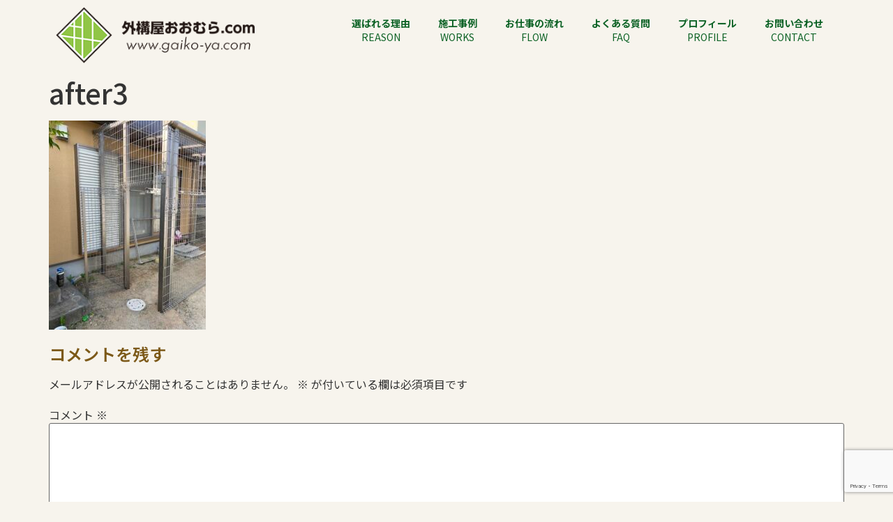

--- FILE ---
content_type: text/html; charset=UTF-8
request_url: https://gaiko-ya.com/jirei/s%E6%A7%98%E9%82%B8%E3%83%86%E3%83%A9%E3%82%B9%E6%94%B9%E4%BF%AE%E5%B7%A5%E4%BA%8B/after3
body_size: 17124
content:
<!doctype html>
<html dir="ltr" lang="ja" prefix="og: https://ogp.me/ns#">
<head>
	<meta charset="UTF-8">
	<meta name="viewport" content="width=device-width, initial-scale=1">
	<link rel="profile" href="https://gmpg.org/xfn/11">
	<title>after3 - 外構屋おおむら.com</title>

		<!-- All in One SEO 4.9.3 - aioseo.com -->
	<meta name="robots" content="max-image-preview:large" />
	<link rel="canonical" href="https://gaiko-ya.com/jirei/s%e6%a7%98%e9%82%b8%e3%83%86%e3%83%a9%e3%82%b9%e6%94%b9%e4%bf%ae%e5%b7%a5%e4%ba%8b/after3" />
	<meta name="generator" content="All in One SEO (AIOSEO) 4.9.3" />

		<!-- Global site tag (gtag.js) - Google Analytics -->
<script async src="https://www.googletagmanager.com/gtag/js?id=G-TN4RRV8SDL"></script>
<script>
  window.dataLayer = window.dataLayer || [];
  function gtag(){dataLayer.push(arguments);}
  gtag('js', new Date());

  gtag('config', 'G-TN4RRV8SDL');
</script>
		<meta property="og:locale" content="ja_JP" />
		<meta property="og:site_name" content="外構屋おおむら.com - 長崎県大村市でエクステリアや外構工事、お庭のことならお任せください！" />
		<meta property="og:type" content="article" />
		<meta property="og:title" content="after3 - 外構屋おおむら.com" />
		<meta property="og:url" content="https://gaiko-ya.com/jirei/s%e6%a7%98%e9%82%b8%e3%83%86%e3%83%a9%e3%82%b9%e6%94%b9%e4%bf%ae%e5%b7%a5%e4%ba%8b/after3" />
		<meta property="og:image" content="https://gaiko-ya.com/kanrigaiko/wp-content/uploads/2021/04/logo_header-1.png" />
		<meta property="og:image:secure_url" content="https://gaiko-ya.com/kanrigaiko/wp-content/uploads/2021/04/logo_header-1.png" />
		<meta property="article:published_time" content="2021-06-11T02:08:22+00:00" />
		<meta property="article:modified_time" content="2021-06-11T02:08:22+00:00" />
		<meta name="twitter:card" content="summary_large_image" />
		<meta name="twitter:title" content="after3 - 外構屋おおむら.com" />
		<meta name="twitter:image" content="https://gaiko-ya.com/kanrigaiko/wp-content/uploads/2021/04/logo_header-1.png" />
		<script type="application/ld+json" class="aioseo-schema">
			{"@context":"https:\/\/schema.org","@graph":[{"@type":"BreadcrumbList","@id":"https:\/\/gaiko-ya.com\/jirei\/s%e6%a7%98%e9%82%b8%e3%83%86%e3%83%a9%e3%82%b9%e6%94%b9%e4%bf%ae%e5%b7%a5%e4%ba%8b\/after3#breadcrumblist","itemListElement":[{"@type":"ListItem","@id":"https:\/\/gaiko-ya.com#listItem","position":1,"name":"\u30db\u30fc\u30e0","item":"https:\/\/gaiko-ya.com","nextItem":{"@type":"ListItem","@id":"https:\/\/gaiko-ya.com\/jirei\/s%e6%a7%98%e9%82%b8%e3%83%86%e3%83%a9%e3%82%b9%e6%94%b9%e4%bf%ae%e5%b7%a5%e4%ba%8b\/after3#listItem","name":"after3"}},{"@type":"ListItem","@id":"https:\/\/gaiko-ya.com\/jirei\/s%e6%a7%98%e9%82%b8%e3%83%86%e3%83%a9%e3%82%b9%e6%94%b9%e4%bf%ae%e5%b7%a5%e4%ba%8b\/after3#listItem","position":2,"name":"after3","previousItem":{"@type":"ListItem","@id":"https:\/\/gaiko-ya.com#listItem","name":"\u30db\u30fc\u30e0"}}]},{"@type":"ItemPage","@id":"https:\/\/gaiko-ya.com\/jirei\/s%e6%a7%98%e9%82%b8%e3%83%86%e3%83%a9%e3%82%b9%e6%94%b9%e4%bf%ae%e5%b7%a5%e4%ba%8b\/after3#itempage","url":"https:\/\/gaiko-ya.com\/jirei\/s%e6%a7%98%e9%82%b8%e3%83%86%e3%83%a9%e3%82%b9%e6%94%b9%e4%bf%ae%e5%b7%a5%e4%ba%8b\/after3","name":"after3 - \u5916\u69cb\u5c4b\u304a\u304a\u3080\u3089.com","inLanguage":"ja","isPartOf":{"@id":"https:\/\/gaiko-ya.com\/#website"},"breadcrumb":{"@id":"https:\/\/gaiko-ya.com\/jirei\/s%e6%a7%98%e9%82%b8%e3%83%86%e3%83%a9%e3%82%b9%e6%94%b9%e4%bf%ae%e5%b7%a5%e4%ba%8b\/after3#breadcrumblist"},"author":{"@id":"https:\/\/gaiko-ya.com\/author\/gaikokanri#author"},"creator":{"@id":"https:\/\/gaiko-ya.com\/author\/gaikokanri#author"},"datePublished":"2021-06-11T11:08:22+09:00","dateModified":"2021-06-11T11:08:22+09:00"},{"@type":"Organization","@id":"https:\/\/gaiko-ya.com\/#organization","name":"\u5916\u69cb\u5c4b\u304a\u304a\u3080\u3089","description":"\u9577\u5d0e\u770c\u5927\u6751\u5e02\u3067\u30a8\u30af\u30b9\u30c6\u30ea\u30a2\u3084\u5916\u69cb\u5de5\u4e8b\u3001\u304a\u5ead\u306e\u3053\u3068\u306a\u3089\u304a\u4efb\u305b\u304f\u3060\u3055\u3044\uff01","url":"https:\/\/gaiko-ya.com\/","logo":{"@type":"ImageObject","url":"https:\/\/gaiko-ya.com\/kanrigaiko\/wp-content\/uploads\/2021\/04\/logo_header-1.png","@id":"https:\/\/gaiko-ya.com\/jirei\/s%e6%a7%98%e9%82%b8%e3%83%86%e3%83%a9%e3%82%b9%e6%94%b9%e4%bf%ae%e5%b7%a5%e4%ba%8b\/after3\/#organizationLogo","width":320,"height":91,"caption":"\u5916\u69cb\u5c4b\u304a\u304a\u3080\u3089.com"},"image":{"@id":"https:\/\/gaiko-ya.com\/jirei\/s%e6%a7%98%e9%82%b8%e3%83%86%e3%83%a9%e3%82%b9%e6%94%b9%e4%bf%ae%e5%b7%a5%e4%ba%8b\/after3\/#organizationLogo"}},{"@type":"Person","@id":"https:\/\/gaiko-ya.com\/author\/gaikokanri#author","url":"https:\/\/gaiko-ya.com\/author\/gaikokanri","name":"gaikokanri","image":{"@type":"ImageObject","@id":"https:\/\/gaiko-ya.com\/jirei\/s%e6%a7%98%e9%82%b8%e3%83%86%e3%83%a9%e3%82%b9%e6%94%b9%e4%bf%ae%e5%b7%a5%e4%ba%8b\/after3#authorImage","url":"https:\/\/secure.gravatar.com\/avatar\/d066d14211b17827e200b9742ca8fe71ba693502a4001e1c21b30d1ea17af483?s=96&d=mm&r=g","width":96,"height":96,"caption":"gaikokanri"}},{"@type":"WebSite","@id":"https:\/\/gaiko-ya.com\/#website","url":"https:\/\/gaiko-ya.com\/","name":"\u5916\u69cb\u5c4b\u304a\u304a\u3080\u3089.com","description":"\u9577\u5d0e\u770c\u5927\u6751\u5e02\u3067\u30a8\u30af\u30b9\u30c6\u30ea\u30a2\u3084\u5916\u69cb\u5de5\u4e8b\u3001\u304a\u5ead\u306e\u3053\u3068\u306a\u3089\u304a\u4efb\u305b\u304f\u3060\u3055\u3044\uff01","inLanguage":"ja","publisher":{"@id":"https:\/\/gaiko-ya.com\/#organization"}}]}
		</script>
		<!-- All in One SEO -->

<link rel='dns-prefetch' href='//webfonts.xserver.jp' />
<link rel="alternate" type="application/rss+xml" title="外構屋おおむら.com &raquo; フィード" href="https://gaiko-ya.com/feed" />
<link rel="alternate" type="application/rss+xml" title="外構屋おおむら.com &raquo; コメントフィード" href="https://gaiko-ya.com/comments/feed" />
<link rel="alternate" type="application/rss+xml" title="外構屋おおむら.com &raquo; after3 のコメントのフィード" href="https://gaiko-ya.com/jirei/s%e6%a7%98%e9%82%b8%e3%83%86%e3%83%a9%e3%82%b9%e6%94%b9%e4%bf%ae%e5%b7%a5%e4%ba%8b/after3/feed" />
<link rel="alternate" title="oEmbed (JSON)" type="application/json+oembed" href="https://gaiko-ya.com/wp-json/oembed/1.0/embed?url=https%3A%2F%2Fgaiko-ya.com%2Fjirei%2Fs%25e6%25a7%2598%25e9%2582%25b8%25e3%2583%2586%25e3%2583%25a9%25e3%2582%25b9%25e6%2594%25b9%25e4%25bf%25ae%25e5%25b7%25a5%25e4%25ba%258b%2Fafter3" />
<link rel="alternate" title="oEmbed (XML)" type="text/xml+oembed" href="https://gaiko-ya.com/wp-json/oembed/1.0/embed?url=https%3A%2F%2Fgaiko-ya.com%2Fjirei%2Fs%25e6%25a7%2598%25e9%2582%25b8%25e3%2583%2586%25e3%2583%25a9%25e3%2582%25b9%25e6%2594%25b9%25e4%25bf%25ae%25e5%25b7%25a5%25e4%25ba%258b%2Fafter3&#038;format=xml" />
<style id='wp-img-auto-sizes-contain-inline-css'>
img:is([sizes=auto i],[sizes^="auto," i]){contain-intrinsic-size:3000px 1500px}
/*# sourceURL=wp-img-auto-sizes-contain-inline-css */
</style>
<style id='wp-emoji-styles-inline-css'>

	img.wp-smiley, img.emoji {
		display: inline !important;
		border: none !important;
		box-shadow: none !important;
		height: 1em !important;
		width: 1em !important;
		margin: 0 0.07em !important;
		vertical-align: -0.1em !important;
		background: none !important;
		padding: 0 !important;
	}
/*# sourceURL=wp-emoji-styles-inline-css */
</style>
<link rel='stylesheet' id='wp-block-library-css' href='https://gaiko-ya.com/kanrigaiko/wp-includes/css/dist/block-library/style.min.css?ver=6.9' media='all' />
<style id='global-styles-inline-css'>
:root{--wp--preset--aspect-ratio--square: 1;--wp--preset--aspect-ratio--4-3: 4/3;--wp--preset--aspect-ratio--3-4: 3/4;--wp--preset--aspect-ratio--3-2: 3/2;--wp--preset--aspect-ratio--2-3: 2/3;--wp--preset--aspect-ratio--16-9: 16/9;--wp--preset--aspect-ratio--9-16: 9/16;--wp--preset--color--black: #000000;--wp--preset--color--cyan-bluish-gray: #abb8c3;--wp--preset--color--white: #ffffff;--wp--preset--color--pale-pink: #f78da7;--wp--preset--color--vivid-red: #cf2e2e;--wp--preset--color--luminous-vivid-orange: #ff6900;--wp--preset--color--luminous-vivid-amber: #fcb900;--wp--preset--color--light-green-cyan: #7bdcb5;--wp--preset--color--vivid-green-cyan: #00d084;--wp--preset--color--pale-cyan-blue: #8ed1fc;--wp--preset--color--vivid-cyan-blue: #0693e3;--wp--preset--color--vivid-purple: #9b51e0;--wp--preset--gradient--vivid-cyan-blue-to-vivid-purple: linear-gradient(135deg,rgb(6,147,227) 0%,rgb(155,81,224) 100%);--wp--preset--gradient--light-green-cyan-to-vivid-green-cyan: linear-gradient(135deg,rgb(122,220,180) 0%,rgb(0,208,130) 100%);--wp--preset--gradient--luminous-vivid-amber-to-luminous-vivid-orange: linear-gradient(135deg,rgb(252,185,0) 0%,rgb(255,105,0) 100%);--wp--preset--gradient--luminous-vivid-orange-to-vivid-red: linear-gradient(135deg,rgb(255,105,0) 0%,rgb(207,46,46) 100%);--wp--preset--gradient--very-light-gray-to-cyan-bluish-gray: linear-gradient(135deg,rgb(238,238,238) 0%,rgb(169,184,195) 100%);--wp--preset--gradient--cool-to-warm-spectrum: linear-gradient(135deg,rgb(74,234,220) 0%,rgb(151,120,209) 20%,rgb(207,42,186) 40%,rgb(238,44,130) 60%,rgb(251,105,98) 80%,rgb(254,248,76) 100%);--wp--preset--gradient--blush-light-purple: linear-gradient(135deg,rgb(255,206,236) 0%,rgb(152,150,240) 100%);--wp--preset--gradient--blush-bordeaux: linear-gradient(135deg,rgb(254,205,165) 0%,rgb(254,45,45) 50%,rgb(107,0,62) 100%);--wp--preset--gradient--luminous-dusk: linear-gradient(135deg,rgb(255,203,112) 0%,rgb(199,81,192) 50%,rgb(65,88,208) 100%);--wp--preset--gradient--pale-ocean: linear-gradient(135deg,rgb(255,245,203) 0%,rgb(182,227,212) 50%,rgb(51,167,181) 100%);--wp--preset--gradient--electric-grass: linear-gradient(135deg,rgb(202,248,128) 0%,rgb(113,206,126) 100%);--wp--preset--gradient--midnight: linear-gradient(135deg,rgb(2,3,129) 0%,rgb(40,116,252) 100%);--wp--preset--font-size--small: 13px;--wp--preset--font-size--medium: 20px;--wp--preset--font-size--large: 36px;--wp--preset--font-size--x-large: 42px;--wp--preset--spacing--20: 0.44rem;--wp--preset--spacing--30: 0.67rem;--wp--preset--spacing--40: 1rem;--wp--preset--spacing--50: 1.5rem;--wp--preset--spacing--60: 2.25rem;--wp--preset--spacing--70: 3.38rem;--wp--preset--spacing--80: 5.06rem;--wp--preset--shadow--natural: 6px 6px 9px rgba(0, 0, 0, 0.2);--wp--preset--shadow--deep: 12px 12px 50px rgba(0, 0, 0, 0.4);--wp--preset--shadow--sharp: 6px 6px 0px rgba(0, 0, 0, 0.2);--wp--preset--shadow--outlined: 6px 6px 0px -3px rgb(255, 255, 255), 6px 6px rgb(0, 0, 0);--wp--preset--shadow--crisp: 6px 6px 0px rgb(0, 0, 0);}:root { --wp--style--global--content-size: 800px;--wp--style--global--wide-size: 1200px; }:where(body) { margin: 0; }.wp-site-blocks > .alignleft { float: left; margin-right: 2em; }.wp-site-blocks > .alignright { float: right; margin-left: 2em; }.wp-site-blocks > .aligncenter { justify-content: center; margin-left: auto; margin-right: auto; }:where(.wp-site-blocks) > * { margin-block-start: 24px; margin-block-end: 0; }:where(.wp-site-blocks) > :first-child { margin-block-start: 0; }:where(.wp-site-blocks) > :last-child { margin-block-end: 0; }:root { --wp--style--block-gap: 24px; }:root :where(.is-layout-flow) > :first-child{margin-block-start: 0;}:root :where(.is-layout-flow) > :last-child{margin-block-end: 0;}:root :where(.is-layout-flow) > *{margin-block-start: 24px;margin-block-end: 0;}:root :where(.is-layout-constrained) > :first-child{margin-block-start: 0;}:root :where(.is-layout-constrained) > :last-child{margin-block-end: 0;}:root :where(.is-layout-constrained) > *{margin-block-start: 24px;margin-block-end: 0;}:root :where(.is-layout-flex){gap: 24px;}:root :where(.is-layout-grid){gap: 24px;}.is-layout-flow > .alignleft{float: left;margin-inline-start: 0;margin-inline-end: 2em;}.is-layout-flow > .alignright{float: right;margin-inline-start: 2em;margin-inline-end: 0;}.is-layout-flow > .aligncenter{margin-left: auto !important;margin-right: auto !important;}.is-layout-constrained > .alignleft{float: left;margin-inline-start: 0;margin-inline-end: 2em;}.is-layout-constrained > .alignright{float: right;margin-inline-start: 2em;margin-inline-end: 0;}.is-layout-constrained > .aligncenter{margin-left: auto !important;margin-right: auto !important;}.is-layout-constrained > :where(:not(.alignleft):not(.alignright):not(.alignfull)){max-width: var(--wp--style--global--content-size);margin-left: auto !important;margin-right: auto !important;}.is-layout-constrained > .alignwide{max-width: var(--wp--style--global--wide-size);}body .is-layout-flex{display: flex;}.is-layout-flex{flex-wrap: wrap;align-items: center;}.is-layout-flex > :is(*, div){margin: 0;}body .is-layout-grid{display: grid;}.is-layout-grid > :is(*, div){margin: 0;}body{padding-top: 0px;padding-right: 0px;padding-bottom: 0px;padding-left: 0px;}a:where(:not(.wp-element-button)){text-decoration: underline;}:root :where(.wp-element-button, .wp-block-button__link){background-color: #32373c;border-width: 0;color: #fff;font-family: inherit;font-size: inherit;font-style: inherit;font-weight: inherit;letter-spacing: inherit;line-height: inherit;padding-top: calc(0.667em + 2px);padding-right: calc(1.333em + 2px);padding-bottom: calc(0.667em + 2px);padding-left: calc(1.333em + 2px);text-decoration: none;text-transform: inherit;}.has-black-color{color: var(--wp--preset--color--black) !important;}.has-cyan-bluish-gray-color{color: var(--wp--preset--color--cyan-bluish-gray) !important;}.has-white-color{color: var(--wp--preset--color--white) !important;}.has-pale-pink-color{color: var(--wp--preset--color--pale-pink) !important;}.has-vivid-red-color{color: var(--wp--preset--color--vivid-red) !important;}.has-luminous-vivid-orange-color{color: var(--wp--preset--color--luminous-vivid-orange) !important;}.has-luminous-vivid-amber-color{color: var(--wp--preset--color--luminous-vivid-amber) !important;}.has-light-green-cyan-color{color: var(--wp--preset--color--light-green-cyan) !important;}.has-vivid-green-cyan-color{color: var(--wp--preset--color--vivid-green-cyan) !important;}.has-pale-cyan-blue-color{color: var(--wp--preset--color--pale-cyan-blue) !important;}.has-vivid-cyan-blue-color{color: var(--wp--preset--color--vivid-cyan-blue) !important;}.has-vivid-purple-color{color: var(--wp--preset--color--vivid-purple) !important;}.has-black-background-color{background-color: var(--wp--preset--color--black) !important;}.has-cyan-bluish-gray-background-color{background-color: var(--wp--preset--color--cyan-bluish-gray) !important;}.has-white-background-color{background-color: var(--wp--preset--color--white) !important;}.has-pale-pink-background-color{background-color: var(--wp--preset--color--pale-pink) !important;}.has-vivid-red-background-color{background-color: var(--wp--preset--color--vivid-red) !important;}.has-luminous-vivid-orange-background-color{background-color: var(--wp--preset--color--luminous-vivid-orange) !important;}.has-luminous-vivid-amber-background-color{background-color: var(--wp--preset--color--luminous-vivid-amber) !important;}.has-light-green-cyan-background-color{background-color: var(--wp--preset--color--light-green-cyan) !important;}.has-vivid-green-cyan-background-color{background-color: var(--wp--preset--color--vivid-green-cyan) !important;}.has-pale-cyan-blue-background-color{background-color: var(--wp--preset--color--pale-cyan-blue) !important;}.has-vivid-cyan-blue-background-color{background-color: var(--wp--preset--color--vivid-cyan-blue) !important;}.has-vivid-purple-background-color{background-color: var(--wp--preset--color--vivid-purple) !important;}.has-black-border-color{border-color: var(--wp--preset--color--black) !important;}.has-cyan-bluish-gray-border-color{border-color: var(--wp--preset--color--cyan-bluish-gray) !important;}.has-white-border-color{border-color: var(--wp--preset--color--white) !important;}.has-pale-pink-border-color{border-color: var(--wp--preset--color--pale-pink) !important;}.has-vivid-red-border-color{border-color: var(--wp--preset--color--vivid-red) !important;}.has-luminous-vivid-orange-border-color{border-color: var(--wp--preset--color--luminous-vivid-orange) !important;}.has-luminous-vivid-amber-border-color{border-color: var(--wp--preset--color--luminous-vivid-amber) !important;}.has-light-green-cyan-border-color{border-color: var(--wp--preset--color--light-green-cyan) !important;}.has-vivid-green-cyan-border-color{border-color: var(--wp--preset--color--vivid-green-cyan) !important;}.has-pale-cyan-blue-border-color{border-color: var(--wp--preset--color--pale-cyan-blue) !important;}.has-vivid-cyan-blue-border-color{border-color: var(--wp--preset--color--vivid-cyan-blue) !important;}.has-vivid-purple-border-color{border-color: var(--wp--preset--color--vivid-purple) !important;}.has-vivid-cyan-blue-to-vivid-purple-gradient-background{background: var(--wp--preset--gradient--vivid-cyan-blue-to-vivid-purple) !important;}.has-light-green-cyan-to-vivid-green-cyan-gradient-background{background: var(--wp--preset--gradient--light-green-cyan-to-vivid-green-cyan) !important;}.has-luminous-vivid-amber-to-luminous-vivid-orange-gradient-background{background: var(--wp--preset--gradient--luminous-vivid-amber-to-luminous-vivid-orange) !important;}.has-luminous-vivid-orange-to-vivid-red-gradient-background{background: var(--wp--preset--gradient--luminous-vivid-orange-to-vivid-red) !important;}.has-very-light-gray-to-cyan-bluish-gray-gradient-background{background: var(--wp--preset--gradient--very-light-gray-to-cyan-bluish-gray) !important;}.has-cool-to-warm-spectrum-gradient-background{background: var(--wp--preset--gradient--cool-to-warm-spectrum) !important;}.has-blush-light-purple-gradient-background{background: var(--wp--preset--gradient--blush-light-purple) !important;}.has-blush-bordeaux-gradient-background{background: var(--wp--preset--gradient--blush-bordeaux) !important;}.has-luminous-dusk-gradient-background{background: var(--wp--preset--gradient--luminous-dusk) !important;}.has-pale-ocean-gradient-background{background: var(--wp--preset--gradient--pale-ocean) !important;}.has-electric-grass-gradient-background{background: var(--wp--preset--gradient--electric-grass) !important;}.has-midnight-gradient-background{background: var(--wp--preset--gradient--midnight) !important;}.has-small-font-size{font-size: var(--wp--preset--font-size--small) !important;}.has-medium-font-size{font-size: var(--wp--preset--font-size--medium) !important;}.has-large-font-size{font-size: var(--wp--preset--font-size--large) !important;}.has-x-large-font-size{font-size: var(--wp--preset--font-size--x-large) !important;}
/*# sourceURL=global-styles-inline-css */
</style>

<link rel='stylesheet' id='contact-form-7-css' href='https://gaiko-ya.com/kanrigaiko/wp-content/plugins/contact-form-7/includes/css/styles.css?ver=6.1.4' media='all' />
<link rel='stylesheet' id='hello-elementor-theme-style-css' href='https://gaiko-ya.com/kanrigaiko/wp-content/themes/hello-elementor/theme.min.css?ver=3.2.1' media='all' />
<link rel='stylesheet' id='hello-elementor-child-style-css' href='https://gaiko-ya.com/kanrigaiko/wp-content/themes/gaiko-ya-el/style.css?ver=1.0.0' media='all' />
<link rel='stylesheet' id='hello-elementor-css' href='https://gaiko-ya.com/kanrigaiko/wp-content/themes/hello-elementor/style.min.css?ver=3.2.1' media='all' />
<link rel='stylesheet' id='hello-elementor-header-footer-css' href='https://gaiko-ya.com/kanrigaiko/wp-content/themes/hello-elementor/header-footer.min.css?ver=3.2.1' media='all' />
<link rel='stylesheet' id='elementor-frontend-css' href='https://gaiko-ya.com/kanrigaiko/wp-content/plugins/elementor/assets/css/frontend.min.css?ver=3.26.4' media='all' />
<link rel='stylesheet' id='widget-image-css' href='https://gaiko-ya.com/kanrigaiko/wp-content/plugins/elementor/assets/css/widget-image.min.css?ver=3.26.4' media='all' />
<link rel='stylesheet' id='widget-nav-menu-css' href='https://gaiko-ya.com/kanrigaiko/wp-content/plugins/elementor-pro/assets/css/widget-nav-menu.min.css?ver=3.24.3' media='all' />
<link rel='stylesheet' id='widget-text-editor-css' href='https://gaiko-ya.com/kanrigaiko/wp-content/plugins/elementor/assets/css/widget-text-editor.min.css?ver=3.26.4' media='all' />
<link rel='stylesheet' id='widget-heading-css' href='https://gaiko-ya.com/kanrigaiko/wp-content/plugins/elementor/assets/css/widget-heading.min.css?ver=3.26.4' media='all' />
<link rel='stylesheet' id='widget-theme-elements-css' href='https://gaiko-ya.com/kanrigaiko/wp-content/plugins/elementor-pro/assets/css/widget-theme-elements.min.css?ver=3.24.3' media='all' />
<link rel='stylesheet' id='e-shapes-css' href='https://gaiko-ya.com/kanrigaiko/wp-content/plugins/elementor/assets/css/conditionals/shapes.min.css?ver=3.26.4' media='all' />
<link rel='stylesheet' id='widget-divider-css' href='https://gaiko-ya.com/kanrigaiko/wp-content/plugins/elementor/assets/css/widget-divider.min.css?ver=3.26.4' media='all' />
<link rel='stylesheet' id='widget-social-icons-css' href='https://gaiko-ya.com/kanrigaiko/wp-content/plugins/elementor/assets/css/widget-social-icons.min.css?ver=3.26.4' media='all' />
<link rel='stylesheet' id='e-apple-webkit-css' href='https://gaiko-ya.com/kanrigaiko/wp-content/plugins/elementor/assets/css/conditionals/apple-webkit.min.css?ver=3.26.4' media='all' />
<link rel='stylesheet' id='elementor-icons-css' href='https://gaiko-ya.com/kanrigaiko/wp-content/plugins/elementor/assets/lib/eicons/css/elementor-icons.min.css?ver=5.34.0' media='all' />
<link rel='stylesheet' id='elementor-post-23-css' href='https://gaiko-ya.com/kanrigaiko/wp-content/uploads/elementor/css/post-23.css?ver=1736377762' media='all' />
<link rel='stylesheet' id='elementor-pro-css' href='https://gaiko-ya.com/kanrigaiko/wp-content/plugins/elementor-pro/assets/css/frontend.min.css?ver=3.24.3' media='all' />
<link rel='stylesheet' id='elementor-post-186-css' href='https://gaiko-ya.com/kanrigaiko/wp-content/uploads/elementor/css/post-186.css?ver=1736377762' media='all' />
<link rel='stylesheet' id='elementor-post-200-css' href='https://gaiko-ya.com/kanrigaiko/wp-content/uploads/elementor/css/post-200.css?ver=1736377762' media='all' />
<link rel='stylesheet' id='eael-general-css' href='https://gaiko-ya.com/kanrigaiko/wp-content/plugins/essential-addons-for-elementor-lite/assets/front-end/css/view/general.min.css?ver=6.1.0' media='all' />
<link rel='stylesheet' id='google-fonts-1-css' href='https://fonts.googleapis.com/css?family=Noto+Sans+JP%3A100%2C100italic%2C200%2C200italic%2C300%2C300italic%2C400%2C400italic%2C500%2C500italic%2C600%2C600italic%2C700%2C700italic%2C800%2C800italic%2C900%2C900italic%7CRoboto%3A100%2C100italic%2C200%2C200italic%2C300%2C300italic%2C400%2C400italic%2C500%2C500italic%2C600%2C600italic%2C700%2C700italic%2C800%2C800italic%2C900%2C900italic&#038;display=auto&#038;ver=6.9' media='all' />
<link rel='stylesheet' id='elementor-icons-shared-0-css' href='https://gaiko-ya.com/kanrigaiko/wp-content/plugins/elementor/assets/lib/font-awesome/css/fontawesome.min.css?ver=5.15.3' media='all' />
<link rel='stylesheet' id='elementor-icons-fa-solid-css' href='https://gaiko-ya.com/kanrigaiko/wp-content/plugins/elementor/assets/lib/font-awesome/css/solid.min.css?ver=5.15.3' media='all' />
<link rel='stylesheet' id='elementor-icons-fa-brands-css' href='https://gaiko-ya.com/kanrigaiko/wp-content/plugins/elementor/assets/lib/font-awesome/css/brands.min.css?ver=5.15.3' media='all' />
<link rel="preconnect" href="https://fonts.gstatic.com/" crossorigin><script src="https://gaiko-ya.com/kanrigaiko/wp-includes/js/jquery/jquery.min.js?ver=3.7.1" id="jquery-core-js"></script>
<script src="https://gaiko-ya.com/kanrigaiko/wp-includes/js/jquery/jquery-migrate.min.js?ver=3.4.1" id="jquery-migrate-js"></script>
<script src="//webfonts.xserver.jp/js/xserverv3.js?fadein=0&amp;ver=2.0.9" id="typesquare_std-js"></script>
<link rel="https://api.w.org/" href="https://gaiko-ya.com/wp-json/" /><link rel="alternate" title="JSON" type="application/json" href="https://gaiko-ya.com/wp-json/wp/v2/media/786" /><link rel="EditURI" type="application/rsd+xml" title="RSD" href="https://gaiko-ya.com/kanrigaiko/xmlrpc.php?rsd" />
<meta name="generator" content="WordPress 6.9" />
<link rel='shortlink' href='https://gaiko-ya.com/?p=786' />
<!-- Analytics by WP Statistics - https://wp-statistics.com -->
<meta name="generator" content="Elementor 3.26.4; features: additional_custom_breakpoints; settings: css_print_method-external, google_font-enabled, font_display-auto">
			<style>
				.e-con.e-parent:nth-of-type(n+4):not(.e-lazyloaded):not(.e-no-lazyload),
				.e-con.e-parent:nth-of-type(n+4):not(.e-lazyloaded):not(.e-no-lazyload) * {
					background-image: none !important;
				}
				@media screen and (max-height: 1024px) {
					.e-con.e-parent:nth-of-type(n+3):not(.e-lazyloaded):not(.e-no-lazyload),
					.e-con.e-parent:nth-of-type(n+3):not(.e-lazyloaded):not(.e-no-lazyload) * {
						background-image: none !important;
					}
				}
				@media screen and (max-height: 640px) {
					.e-con.e-parent:nth-of-type(n+2):not(.e-lazyloaded):not(.e-no-lazyload),
					.e-con.e-parent:nth-of-type(n+2):not(.e-lazyloaded):not(.e-no-lazyload) * {
						background-image: none !important;
					}
				}
			</style>
						<meta name="theme-color" content="#F7F4ED">
			<link rel="icon" href="https://gaiko-ya.com/kanrigaiko/wp-content/uploads/2021/06/cropped-favicon-32x32.png" sizes="32x32" />
<link rel="icon" href="https://gaiko-ya.com/kanrigaiko/wp-content/uploads/2021/06/cropped-favicon-192x192.png" sizes="192x192" />
<link rel="apple-touch-icon" href="https://gaiko-ya.com/kanrigaiko/wp-content/uploads/2021/06/cropped-favicon-180x180.png" />
<meta name="msapplication-TileImage" content="https://gaiko-ya.com/kanrigaiko/wp-content/uploads/2021/06/cropped-favicon-270x270.png" />
</head>
<body class="attachment wp-singular attachment-template-default single single-attachment postid-786 attachmentid-786 attachment-jpeg wp-custom-logo wp-embed-responsive wp-theme-hello-elementor wp-child-theme-gaiko-ya-el elementor-default elementor-kit-23">


<a class="skip-link screen-reader-text" href="#content">コンテンツにスキップ</a>

		<div data-elementor-type="header" data-elementor-id="186" class="elementor elementor-186 elementor-location-header" data-elementor-post-type="elementor_library">
					<section data-particle_enable="false" data-particle-mobile-disabled="false" class="elementor-section elementor-top-section elementor-element elementor-element-7e1fb63 elementor-section-boxed elementor-section-height-default elementor-section-height-default" data-id="7e1fb63" data-element_type="section" data-settings="{&quot;background_background&quot;:&quot;classic&quot;,&quot;sticky&quot;:&quot;top&quot;,&quot;sticky_on&quot;:[&quot;desktop&quot;,&quot;tablet&quot;,&quot;mobile&quot;],&quot;sticky_offset&quot;:0,&quot;sticky_effects_offset&quot;:0}">
						<div class="elementor-container elementor-column-gap-default">
					<div class="elementor-column elementor-col-50 elementor-top-column elementor-element elementor-element-b1b62b6" data-id="b1b62b6" data-element_type="column">
			<div class="elementor-widget-wrap elementor-element-populated">
						<div class="elementor-element elementor-element-c1dd729 elementor-widget elementor-widget-theme-site-logo elementor-widget-image" data-id="c1dd729" data-element_type="widget" data-widget_type="theme-site-logo.default">
				<div class="elementor-widget-container">
											<a href="https://gaiko-ya.com">
			<img width="320" height="91" src="https://gaiko-ya.com/kanrigaiko/wp-content/uploads/2021/04/logo_header-1.png" class="attachment-full size-full wp-image-10" alt="外構屋おおむら.com" srcset="https://gaiko-ya.com/kanrigaiko/wp-content/uploads/2021/04/logo_header-1.png 320w, https://gaiko-ya.com/kanrigaiko/wp-content/uploads/2021/04/logo_header-1-300x85.png 300w" sizes="(max-width: 320px) 100vw, 320px" />				</a>
											</div>
				</div>
					</div>
		</div>
				<div class="elementor-column elementor-col-50 elementor-top-column elementor-element elementor-element-40e0031" data-id="40e0031" data-element_type="column">
			<div class="elementor-widget-wrap elementor-element-populated">
						<div class="elementor-element elementor-element-e07ecf5 elementor-nav-menu__align-end elementor-nav-menu--dropdown-tablet elementor-nav-menu__text-align-aside elementor-nav-menu--toggle elementor-nav-menu--burger elementor-widget elementor-widget-nav-menu" data-id="e07ecf5" data-element_type="widget" data-settings="{&quot;submenu_icon&quot;:{&quot;value&quot;:&quot;&lt;i class=\&quot;fas fa-chevron-down\&quot;&gt;&lt;\/i&gt;&quot;,&quot;library&quot;:&quot;fa-solid&quot;},&quot;layout&quot;:&quot;horizontal&quot;,&quot;toggle&quot;:&quot;burger&quot;}" data-widget_type="nav-menu.default">
				<div class="elementor-widget-container">
								<nav aria-label="メニュー" class="elementor-nav-menu--main elementor-nav-menu__container elementor-nav-menu--layout-horizontal e--pointer-underline e--animation-fade">
				<ul id="menu-1-e07ecf5" class="elementor-nav-menu"><li class="menu-item menu-item-type-post_type menu-item-object-page menu-item-18"><a href="https://gaiko-ya.com/reason" class="elementor-item"><strong>選ばれる理由</strong><br /><span class="menu-item-description">REASON</span></a></li>
<li class="menu-item menu-item-type-post_type_archive menu-item-object-jirei menu-item-269"><a href="https://gaiko-ya.com/jirei" class="elementor-item"><strong>施工事例</strong><br /><span class="menu-item-description">WORKS</span></a></li>
<li class="menu-item menu-item-type-post_type menu-item-object-page menu-item-45"><a href="https://gaiko-ya.com/flow" class="elementor-item"><strong>お仕事の流れ</strong><br /><span class="menu-item-description">FLOW</span></a></li>
<li class="menu-item menu-item-type-post_type menu-item-object-page menu-item-44"><a href="https://gaiko-ya.com/faq" class="elementor-item"><strong>よくある質問</strong><br /><span class="menu-item-description">FAQ</span></a></li>
<li class="menu-item menu-item-type-post_type menu-item-object-page menu-item-43"><a href="https://gaiko-ya.com/profile" class="elementor-item"><strong>プロフィール</strong><br /><span class="menu-item-description">PROFILE</span></a></li>
<li class="menu-item menu-item-type-post_type menu-item-object-page menu-item-42"><a href="https://gaiko-ya.com/contact" class="elementor-item"><strong>お問い合わせ</strong><br /><span class="menu-item-description">CONTACT</span></a></li>
</ul>			</nav>
					<div class="elementor-menu-toggle" role="button" tabindex="0" aria-label="Menu Toggle" aria-expanded="false">
			<i aria-hidden="true" role="presentation" class="elementor-menu-toggle__icon--open eicon-menu-bar"></i><i aria-hidden="true" role="presentation" class="elementor-menu-toggle__icon--close eicon-close"></i>			<span class="elementor-screen-only">メニュー</span>
		</div>
					<nav class="elementor-nav-menu--dropdown elementor-nav-menu__container" aria-hidden="true">
				<ul id="menu-2-e07ecf5" class="elementor-nav-menu"><li class="menu-item menu-item-type-post_type menu-item-object-page menu-item-18"><a href="https://gaiko-ya.com/reason" class="elementor-item" tabindex="-1"><strong>選ばれる理由</strong><br /><span class="menu-item-description">REASON</span></a></li>
<li class="menu-item menu-item-type-post_type_archive menu-item-object-jirei menu-item-269"><a href="https://gaiko-ya.com/jirei" class="elementor-item" tabindex="-1"><strong>施工事例</strong><br /><span class="menu-item-description">WORKS</span></a></li>
<li class="menu-item menu-item-type-post_type menu-item-object-page menu-item-45"><a href="https://gaiko-ya.com/flow" class="elementor-item" tabindex="-1"><strong>お仕事の流れ</strong><br /><span class="menu-item-description">FLOW</span></a></li>
<li class="menu-item menu-item-type-post_type menu-item-object-page menu-item-44"><a href="https://gaiko-ya.com/faq" class="elementor-item" tabindex="-1"><strong>よくある質問</strong><br /><span class="menu-item-description">FAQ</span></a></li>
<li class="menu-item menu-item-type-post_type menu-item-object-page menu-item-43"><a href="https://gaiko-ya.com/profile" class="elementor-item" tabindex="-1"><strong>プロフィール</strong><br /><span class="menu-item-description">PROFILE</span></a></li>
<li class="menu-item menu-item-type-post_type menu-item-object-page menu-item-42"><a href="https://gaiko-ya.com/contact" class="elementor-item" tabindex="-1"><strong>お問い合わせ</strong><br /><span class="menu-item-description">CONTACT</span></a></li>
</ul>			</nav>
						</div>
				</div>
					</div>
		</div>
					</div>
		</section>
				</div>
		
<main id="content" class="site-main post-786 attachment type-attachment status-inherit hentry">

			<div class="page-header">
			<h1 class="entry-title">after3</h1>		</div>
	
	<div class="page-content">
		<p class="attachment"><a href='https://gaiko-ya.com/kanrigaiko/wp-content/uploads/2021/06/after3-scaled.jpg'><img fetchpriority="high" decoding="async" width="225" height="300" src="https://gaiko-ya.com/kanrigaiko/wp-content/uploads/2021/06/after3-225x300.jpg" class="attachment-medium size-medium" alt="" srcset="https://gaiko-ya.com/kanrigaiko/wp-content/uploads/2021/06/after3-225x300.jpg 225w, https://gaiko-ya.com/kanrigaiko/wp-content/uploads/2021/06/after3-768x1024.jpg 768w, https://gaiko-ya.com/kanrigaiko/wp-content/uploads/2021/06/after3-1152x1536.jpg 1152w, https://gaiko-ya.com/kanrigaiko/wp-content/uploads/2021/06/after3-1536x2048.jpg 1536w, https://gaiko-ya.com/kanrigaiko/wp-content/uploads/2021/06/after3-scaled.jpg 1920w" sizes="(max-width: 225px) 100vw, 225px" /></a></p>

		
			</div>

	<section id="comments" class="comments-area">

	
		<div id="respond" class="comment-respond">
		<h2 id="reply-title" class="comment-reply-title">コメントを残す <small><a rel="nofollow" id="cancel-comment-reply-link" href="/jirei/s%E6%A7%98%E9%82%B8%E3%83%86%E3%83%A9%E3%82%B9%E6%94%B9%E4%BF%AE%E5%B7%A5%E4%BA%8B/after3#respond" style="display:none;">コメントをキャンセル</a></small></h2><form action="https://gaiko-ya.com/kanrigaiko/wp-comments-post.php" method="post" id="commentform" class="comment-form"><p class="comment-notes"><span id="email-notes">メールアドレスが公開されることはありません。</span> <span class="required-field-message"><span class="required">※</span> が付いている欄は必須項目です</span></p><p class="comment-form-comment"><label for="comment">コメント <span class="required">※</span></label> <textarea id="comment" name="comment" cols="45" rows="8" maxlength="65525" required></textarea></p><p class="comment-form-author"><label for="author">名前 <span class="required">※</span></label> <input id="author" name="author" type="text" value="" size="30" maxlength="245" autocomplete="name" required /></p>
<p class="comment-form-email"><label for="email">メール <span class="required">※</span></label> <input id="email" name="email" type="email" value="" size="30" maxlength="100" aria-describedby="email-notes" autocomplete="email" required /></p>
<p class="comment-form-url"><label for="url">サイト</label> <input id="url" name="url" type="url" value="" size="30" maxlength="200" autocomplete="url" /></p>
<p class="comment-form-cookies-consent"><input id="wp-comment-cookies-consent" name="wp-comment-cookies-consent" type="checkbox" value="yes" /> <label for="wp-comment-cookies-consent">次回のコメントで使用するためブラウザーに自分の名前、メールアドレス、サイトを保存する。</label></p>
<p class="form-submit"><input name="submit" type="submit" id="submit" class="submit" value="コメントを送信" /> <input type='hidden' name='comment_post_ID' value='786' id='comment_post_ID' />
<input type='hidden' name='comment_parent' id='comment_parent' value='0' />
</p></form>	</div><!-- #respond -->
	
</section>

</main>

			<div data-elementor-type="footer" data-elementor-id="200" class="elementor elementor-200 elementor-location-footer" data-elementor-post-type="elementor_library">
					<section data-particle_enable="false" data-particle-mobile-disabled="false" class="elementor-section elementor-top-section elementor-element elementor-element-244d9e83 elementor-section-boxed elementor-section-height-default elementor-section-height-default" data-id="244d9e83" data-element_type="section" data-settings="{&quot;background_background&quot;:&quot;classic&quot;}">
						<div class="elementor-container elementor-column-gap-default">
					<div class="elementor-column elementor-col-100 elementor-top-column elementor-element elementor-element-4f5ba0da" data-id="4f5ba0da" data-element_type="column">
			<div class="elementor-widget-wrap elementor-element-populated">
						<div class="elementor-element elementor-element-b144643 elementor-widget elementor-widget-text-editor" data-id="b144643" data-element_type="widget" data-widget_type="text-editor.default">
				<div class="elementor-widget-container">
									<p>新築のエクステリアをお願いしたい / 外構が古いのでリフォームしたい / 庭をもっとどうにかしたい・・・などなど</p>								</div>
				</div>
				<div class="elementor-element elementor-element-49496c89 elementor-widget elementor-widget-heading" data-id="49496c89" data-element_type="widget" data-widget_type="heading.default">
				<div class="elementor-widget-container">
					<h2 class="elementor-heading-title elementor-size-default">お庭や外構に関するご相談・お問い合わせ</h2>				</div>
				</div>
				<section data-particle_enable="false" data-particle-mobile-disabled="false" class="elementor-section elementor-inner-section elementor-element elementor-element-feec21d elementor-hidden-tablet elementor-hidden-phone elementor-section-boxed elementor-section-height-default elementor-section-height-default" data-id="feec21d" data-element_type="section">
						<div class="elementor-container elementor-column-gap-no">
					<div class="elementor-column elementor-col-50 elementor-inner-column elementor-element elementor-element-8c21371" data-id="8c21371" data-element_type="column">
			<div class="elementor-widget-wrap elementor-element-populated">
						<div class="elementor-element elementor-element-36d0929 elementor-widget elementor-widget-image" data-id="36d0929" data-element_type="widget" data-widget_type="image.default">
				<div class="elementor-widget-container">
															<img width="300" height="50" src="https://gaiko-ya.com/kanrigaiko/wp-content/uploads/2021/05/footer_freedial-300x50.png" class="attachment-medium size-medium wp-image-821" alt="0120-020-417" srcset="https://gaiko-ya.com/kanrigaiko/wp-content/uploads/2021/05/footer_freedial-300x50.png 300w, https://gaiko-ya.com/kanrigaiko/wp-content/uploads/2021/05/footer_freedial.png 320w" sizes="(max-width: 300px) 100vw, 300px" />															</div>
				</div>
					</div>
		</div>
				<div class="elementor-column elementor-col-50 elementor-inner-column elementor-element elementor-element-da8f1f5" data-id="da8f1f5" data-element_type="column">
			<div class="elementor-widget-wrap elementor-element-populated">
						<div class="elementor-element elementor-element-f3098f4 elementor-align-center elementor-widget elementor-widget-button" data-id="f3098f4" data-element_type="widget" data-widget_type="button.default">
				<div class="elementor-widget-container">
									<div class="elementor-button-wrapper">
					<a class="elementor-button elementor-button-link elementor-size-md" href="/kanrigaiko/contact">
						<span class="elementor-button-content-wrapper">
									<span class="elementor-button-text">お問い合わせフォーム</span>
					</span>
					</a>
				</div>
								</div>
				</div>
					</div>
		</div>
					</div>
		</section>
				<section data-particle_enable="false" data-particle-mobile-disabled="false" class="elementor-section elementor-inner-section elementor-element elementor-element-6cf0f08 elementor-hidden-desktop elementor-section-boxed elementor-section-height-default elementor-section-height-default" data-id="6cf0f08" data-element_type="section">
						<div class="elementor-container elementor-column-gap-default">
					<div class="elementor-column elementor-col-100 elementor-inner-column elementor-element elementor-element-de447f3" data-id="de447f3" data-element_type="column">
			<div class="elementor-widget-wrap elementor-element-populated">
						<div class="elementor-element elementor-element-d365b7e elementor-widget elementor-widget-image" data-id="d365b7e" data-element_type="widget" data-widget_type="image.default">
				<div class="elementor-widget-container">
																<a href="tel:0120020417">
							<img width="320" height="53" src="https://gaiko-ya.com/kanrigaiko/wp-content/uploads/2021/05/footer_freedial.png" class="attachment-large size-large wp-image-821" alt="0120-020-417" srcset="https://gaiko-ya.com/kanrigaiko/wp-content/uploads/2021/05/footer_freedial.png 320w, https://gaiko-ya.com/kanrigaiko/wp-content/uploads/2021/05/footer_freedial-300x50.png 300w" sizes="(max-width: 320px) 100vw, 320px" />								</a>
															</div>
				</div>
				<div class="elementor-element elementor-element-ccf99eb elementor-align-center elementor-tablet-align-center elementor-widget elementor-widget-button" data-id="ccf99eb" data-element_type="widget" data-widget_type="button.default">
				<div class="elementor-widget-container">
									<div class="elementor-button-wrapper">
					<a class="elementor-button elementor-button-link elementor-size-sm" href="/kanrigaiko/contact">
						<span class="elementor-button-content-wrapper">
									<span class="elementor-button-text">お問い合わせ</span>
					</span>
					</a>
				</div>
								</div>
				</div>
					</div>
		</div>
					</div>
		</section>
					</div>
		</div>
					</div>
		</section>
				<section data-particle_enable="false" data-particle-mobile-disabled="false" class="elementor-section elementor-top-section elementor-element elementor-element-3dc120d8 elementor-section-boxed elementor-section-height-default elementor-section-height-default" data-id="3dc120d8" data-element_type="section" data-settings="{&quot;background_background&quot;:&quot;classic&quot;}">
						<div class="elementor-container elementor-column-gap-no">
					<div class="elementor-column elementor-col-100 elementor-top-column elementor-element elementor-element-cd7226b" data-id="cd7226b" data-element_type="column">
			<div class="elementor-widget-wrap elementor-element-populated">
						<section data-particle_enable="false" data-particle-mobile-disabled="false" class="elementor-section elementor-inner-section elementor-element elementor-element-1652278 elementor-section-content-top footer2 elementor-section-boxed elementor-section-height-default elementor-section-height-default" data-id="1652278" data-element_type="section" data-settings="{&quot;background_background&quot;:&quot;classic&quot;,&quot;shape_divider_top&quot;:&quot;arrow&quot;}">
					<div class="elementor-shape elementor-shape-top" data-negative="false">
			<svg xmlns="http://www.w3.org/2000/svg" viewBox="0 0 700 10" preserveAspectRatio="none">
	<path class="elementor-shape-fill" d="M350,10L340,0h20L350,10z"/>
</svg>		</div>
					<div class="elementor-container elementor-column-gap-no">
					<div class="elementor-column elementor-col-25 elementor-inner-column elementor-element elementor-element-da20c0f" data-id="da20c0f" data-element_type="column">
			<div class="elementor-widget-wrap elementor-element-populated">
						<div class="elementor-element elementor-element-7a12916 elementor-widget elementor-widget-image" data-id="7a12916" data-element_type="widget" data-widget_type="image.default">
				<div class="elementor-widget-container">
															<img width="592" height="164" src="https://gaiko-ya.com/kanrigaiko/wp-content/uploads/2021/05/gaiko-ya_white.png" class="attachment-large size-large wp-image-220" alt="" srcset="https://gaiko-ya.com/kanrigaiko/wp-content/uploads/2021/05/gaiko-ya_white.png 592w, https://gaiko-ya.com/kanrigaiko/wp-content/uploads/2021/05/gaiko-ya_white-300x83.png 300w" sizes="(max-width: 592px) 100vw, 592px" />															</div>
				</div>
				<div class="elementor-element elementor-element-fce006b elementor-widget elementor-widget-text-editor" data-id="fce006b" data-element_type="widget" data-widget_type="text-editor.default">
				<div class="elementor-widget-container">
									<p>〒856-0023 長崎県大村市上諏訪1251-7</p>								</div>
				</div>
				<div class="elementor-element elementor-element-d3738e8 elementor-widget elementor-widget-image" data-id="d3738e8" data-element_type="widget" data-widget_type="image.default">
				<div class="elementor-widget-container">
																<a href="tel:0120020417">
							<img src="https://gaiko-ya.com/kanrigaiko/wp-content/uploads/elementor/thumbs/footer_freedial-p8mu7gikpxdwbexgn76ulioticl3bimzhxavs7b7t6.png" title="footer_freedial" alt="0120-020-417" loading="lazy" />								</a>
															</div>
				</div>
					</div>
		</div>
				<div class="elementor-column elementor-col-25 elementor-inner-column elementor-element elementor-element-425c64f" data-id="425c64f" data-element_type="column">
			<div class="elementor-widget-wrap elementor-element-populated">
						<div class="elementor-element elementor-element-1c7ed37 elementor-widget elementor-widget-heading" data-id="1c7ed37" data-element_type="widget" data-widget_type="heading.default">
				<div class="elementor-widget-container">
					<h3 class="elementor-heading-title elementor-size-default">サイトマップ</h3>				</div>
				</div>
				<div class="elementor-element elementor-element-2e6932d elementor-widget elementor-widget-sitemap" data-id="2e6932d" data-element_type="widget" data-widget_type="sitemap.default">
				<div class="elementor-widget-container">
					<div class="elementor-sitemap-wrap"><div class="elementor-sitemap-section"><h2 class="elementor-sitemap-title elementor-sitemap-page-title">サイトマップ</h2><ul class="elementor-sitemap-list elementor-sitemap-page-list"><li class="elementor-sitemap-item elementor-sitemap-item-page page_item page-item-69"><a href="https://gaiko-ya.com/">トップページ</a></li><li class="elementor-sitemap-item elementor-sitemap-item-page page_item page-item-16"><a href="https://gaiko-ya.com/reason">選ばれる理由</a></li><li class="elementor-sitemap-item elementor-sitemap-item-page page_item page-item-33"><a href="https://gaiko-ya.com/flow">お仕事の流れ</a></li><li class="elementor-sitemap-item elementor-sitemap-item-page page_item page-item-35"><a href="https://gaiko-ya.com/faq">よくある質問</a></li><li class="elementor-sitemap-item elementor-sitemap-item-page page_item page-item-37"><a href="https://gaiko-ya.com/profile">プロフィール</a></li><li class="elementor-sitemap-item elementor-sitemap-item-page page_item page-item-585"><a href="https://gaiko-ya.com/privacy">プライバシーポリシー</a></li><li class="elementor-sitemap-item elementor-sitemap-item-page page_item page-item-39"><a href="https://gaiko-ya.com/contact">お問い合わせ</a></li></ul></div></div>				</div>
				</div>
					</div>
		</div>
				<div class="elementor-column elementor-col-25 elementor-inner-column elementor-element elementor-element-f81c339" data-id="f81c339" data-element_type="column">
			<div class="elementor-widget-wrap elementor-element-populated">
						<div class="elementor-element elementor-element-d4cf120 elementor-widget elementor-widget-heading" data-id="d4cf120" data-element_type="widget" data-widget_type="heading.default">
				<div class="elementor-widget-container">
					<h3 class="elementor-heading-title elementor-size-default"><a href="/jirei">施工事例</a></h3>				</div>
				</div>
				<div class="elementor-element elementor-element-e9c5558 elementor-widget elementor-widget-sitemap" data-id="e9c5558" data-element_type="widget" data-widget_type="sitemap.default">
				<div class="elementor-widget-container">
					<div class="elementor-sitemap-wrap"><div class="elementor-sitemap-section"><h2 class="elementor-sitemap-title elementor-sitemap-jirei_cat-title">施工事例</h2><ul class="elementor-sitemap-list elementor-sitemap-jirei_cat-list">	<li class="elementor-sitemap-item elementor-sitemap-item-jirei_cat cat-item cat-item-17"><a href="https://gaiko-ya.com/jirei_cat/terrace">テラス</a>
</li>
	<li class="elementor-sitemap-item elementor-sitemap-item-jirei_cat cat-item cat-item-16"><a href="https://gaiko-ya.com/jirei_cat/rebuild">【改修】外構工事</a>
</li>
	<li class="elementor-sitemap-item elementor-sitemap-item-jirei_cat cat-item cat-item-8"><a href="https://gaiko-ya.com/jirei_cat/approach">アプローチ・門</a>
</li>
	<li class="elementor-sitemap-item elementor-sitemap-item-jirei_cat cat-item cat-item-7"><a href="https://gaiko-ya.com/jirei_cat/carport">カーポート</a>
</li>
	<li class="elementor-sitemap-item elementor-sitemap-item-jirei_cat cat-item cat-item-6"><a href="https://gaiko-ya.com/jirei_cat/newbuild">【新築】外構工事</a>
</li>
</ul></div></div>				</div>
				</div>
					</div>
		</div>
				<div class="elementor-column elementor-col-25 elementor-inner-column elementor-element elementor-element-fc9b258" data-id="fc9b258" data-element_type="column">
			<div class="elementor-widget-wrap elementor-element-populated">
						<div class="elementor-element elementor-element-5931e69 elementor-widget elementor-widget-heading" data-id="5931e69" data-element_type="widget" data-widget_type="heading.default">
				<div class="elementor-widget-container">
					<h3 class="elementor-heading-title elementor-size-default">ブログ・お知らせ</h3>				</div>
				</div>
				<div class="elementor-element elementor-element-6607bb8 elementor-widget elementor-widget-sitemap" data-id="6607bb8" data-element_type="widget" data-widget_type="sitemap.default">
				<div class="elementor-widget-container">
					<div class="elementor-sitemap-wrap"><div class="elementor-sitemap-section"><h2 class="elementor-sitemap-title elementor-sitemap-category-title">ブログ・お知らせ</h2><ul class="elementor-sitemap-list elementor-sitemap-category-list">	<li class="elementor-sitemap-item elementor-sitemap-item-category cat-item cat-item-15"><a href="https://gaiko-ya.com/category/news">お知らせ</a>
</li>
</ul></div></div>				</div>
				</div>
					</div>
		</div>
					</div>
		</section>
					</div>
		</div>
					</div>
		</section>
				<footer data-particle_enable="false" data-particle-mobile-disabled="false" class="elementor-section elementor-top-section elementor-element elementor-element-6211bf4b elementor-section-boxed elementor-section-height-default elementor-section-height-default" data-id="6211bf4b" data-element_type="section" data-settings="{&quot;background_background&quot;:&quot;classic&quot;}">
						<div class="elementor-container elementor-column-gap-no">
					<div class="elementor-column elementor-col-100 elementor-top-column elementor-element elementor-element-1794ecf0" data-id="1794ecf0" data-element_type="column">
			<div class="elementor-widget-wrap elementor-element-populated">
						<div class="elementor-element elementor-element-749bff4 elementor-widget-divider--view-line elementor-widget elementor-widget-divider" data-id="749bff4" data-element_type="widget" data-widget_type="divider.default">
				<div class="elementor-widget-container">
							<div class="elementor-divider">
			<span class="elementor-divider-separator">
						</span>
		</div>
						</div>
				</div>
				<section data-particle_enable="false" data-particle-mobile-disabled="false" class="elementor-section elementor-inner-section elementor-element elementor-element-666ebf62 elementor-section-boxed elementor-section-height-default elementor-section-height-default" data-id="666ebf62" data-element_type="section">
						<div class="elementor-container elementor-column-gap-default">
					<div class="elementor-column elementor-col-50 elementor-inner-column elementor-element elementor-element-6e9ab03b" data-id="6e9ab03b" data-element_type="column">
			<div class="elementor-widget-wrap elementor-element-populated">
						<div class="elementor-element elementor-element-f0301ee elementor-widget elementor-widget-heading" data-id="f0301ee" data-element_type="widget" data-widget_type="heading.default">
				<div class="elementor-widget-container">
					<p class="elementor-heading-title elementor-size-default">© 2021  Gaiko-ya Omura.com, All rights reserved</p>				</div>
				</div>
					</div>
		</div>
				<div class="elementor-column elementor-col-50 elementor-inner-column elementor-element elementor-element-4a7b6e49" data-id="4a7b6e49" data-element_type="column">
			<div class="elementor-widget-wrap elementor-element-populated">
						<div class="elementor-element elementor-element-2f8beafb e-grid-align-right e-grid-align-mobile-center elementor-shape-rounded elementor-grid-0 elementor-widget elementor-widget-social-icons" data-id="2f8beafb" data-element_type="widget" data-widget_type="social-icons.default">
				<div class="elementor-widget-container">
							<div class="elementor-social-icons-wrapper elementor-grid">
							<span class="elementor-grid-item">
					<a class="elementor-icon elementor-social-icon elementor-social-icon-twitter elementor-repeater-item-dc10550" target="_blank">
						<span class="elementor-screen-only">Twitter</span>
						<i class="fab fa-twitter"></i>					</a>
				</span>
							<span class="elementor-grid-item">
					<a class="elementor-icon elementor-social-icon elementor-social-icon-facebook-f elementor-repeater-item-0267196" target="_blank">
						<span class="elementor-screen-only">Facebook-f</span>
						<i class="fab fa-facebook-f"></i>					</a>
				</span>
							<span class="elementor-grid-item">
					<a class="elementor-icon elementor-social-icon elementor-social-icon-instagram elementor-repeater-item-22d7d72" target="_blank">
						<span class="elementor-screen-only">Instagram</span>
						<i class="fab fa-instagram"></i>					</a>
				</span>
							<span class="elementor-grid-item">
					<a class="elementor-icon elementor-social-icon elementor-social-icon-youtube elementor-repeater-item-dbaeb71" target="_blank">
						<span class="elementor-screen-only">Youtube</span>
						<i class="fab fa-youtube"></i>					</a>
				</span>
							<span class="elementor-grid-item">
					<a class="elementor-icon elementor-social-icon elementor-social-icon-pinterest elementor-repeater-item-d2d5c50" target="_blank">
						<span class="elementor-screen-only">Pinterest</span>
						<i class="fab fa-pinterest"></i>					</a>
				</span>
					</div>
						</div>
				</div>
					</div>
		</div>
					</div>
		</section>
					</div>
		</div>
					</div>
		</footer>
				</div>
		
<script type="speculationrules">
{"prefetch":[{"source":"document","where":{"and":[{"href_matches":"/*"},{"not":{"href_matches":["/kanrigaiko/wp-*.php","/kanrigaiko/wp-admin/*","/kanrigaiko/wp-content/uploads/*","/kanrigaiko/wp-content/*","/kanrigaiko/wp-content/plugins/*","/kanrigaiko/wp-content/themes/gaiko-ya-el/*","/kanrigaiko/wp-content/themes/hello-elementor/*","/*\\?(.+)"]}},{"not":{"selector_matches":"a[rel~=\"nofollow\"]"}},{"not":{"selector_matches":".no-prefetch, .no-prefetch a"}}]},"eagerness":"conservative"}]}
</script>
			<script type='text/javascript'>
				const lazyloadRunObserver = () => {
					const lazyloadBackgrounds = document.querySelectorAll( `.e-con.e-parent:not(.e-lazyloaded)` );
					const lazyloadBackgroundObserver = new IntersectionObserver( ( entries ) => {
						entries.forEach( ( entry ) => {
							if ( entry.isIntersecting ) {
								let lazyloadBackground = entry.target;
								if( lazyloadBackground ) {
									lazyloadBackground.classList.add( 'e-lazyloaded' );
								}
								lazyloadBackgroundObserver.unobserve( entry.target );
							}
						});
					}, { rootMargin: '200px 0px 200px 0px' } );
					lazyloadBackgrounds.forEach( ( lazyloadBackground ) => {
						lazyloadBackgroundObserver.observe( lazyloadBackground );
					} );
				};
				const events = [
					'DOMContentLoaded',
					'elementor/lazyload/observe',
				];
				events.forEach( ( event ) => {
					document.addEventListener( event, lazyloadRunObserver );
				} );
			</script>
			<script src="https://gaiko-ya.com/kanrigaiko/wp-includes/js/dist/hooks.min.js?ver=dd5603f07f9220ed27f1" id="wp-hooks-js"></script>
<script src="https://gaiko-ya.com/kanrigaiko/wp-includes/js/dist/i18n.min.js?ver=c26c3dc7bed366793375" id="wp-i18n-js"></script>
<script id="wp-i18n-js-after">
wp.i18n.setLocaleData( { 'text direction\u0004ltr': [ 'ltr' ] } );
//# sourceURL=wp-i18n-js-after
</script>
<script src="https://gaiko-ya.com/kanrigaiko/wp-content/plugins/contact-form-7/includes/swv/js/index.js?ver=6.1.4" id="swv-js"></script>
<script id="contact-form-7-js-translations">
( function( domain, translations ) {
	var localeData = translations.locale_data[ domain ] || translations.locale_data.messages;
	localeData[""].domain = domain;
	wp.i18n.setLocaleData( localeData, domain );
} )( "contact-form-7", {"translation-revision-date":"2025-11-30 08:12:23+0000","generator":"GlotPress\/4.0.3","domain":"messages","locale_data":{"messages":{"":{"domain":"messages","plural-forms":"nplurals=1; plural=0;","lang":"ja_JP"},"This contact form is placed in the wrong place.":["\u3053\u306e\u30b3\u30f3\u30bf\u30af\u30c8\u30d5\u30a9\u30fc\u30e0\u306f\u9593\u9055\u3063\u305f\u4f4d\u7f6e\u306b\u7f6e\u304b\u308c\u3066\u3044\u307e\u3059\u3002"],"Error:":["\u30a8\u30e9\u30fc:"]}},"comment":{"reference":"includes\/js\/index.js"}} );
//# sourceURL=contact-form-7-js-translations
</script>
<script id="contact-form-7-js-before">
var wpcf7 = {
    "api": {
        "root": "https:\/\/gaiko-ya.com\/wp-json\/",
        "namespace": "contact-form-7\/v1"
    }
};
//# sourceURL=contact-form-7-js-before
</script>
<script src="https://gaiko-ya.com/kanrigaiko/wp-content/plugins/contact-form-7/includes/js/index.js?ver=6.1.4" id="contact-form-7-js"></script>
<script src="https://gaiko-ya.com/kanrigaiko/wp-content/plugins/elementor-pro/assets/lib/smartmenus/jquery.smartmenus.min.js?ver=1.2.1" id="smartmenus-js"></script>
<script src="https://gaiko-ya.com/kanrigaiko/wp-content/plugins/elementor-pro/assets/lib/sticky/jquery.sticky.min.js?ver=3.24.3" id="e-sticky-js"></script>
<script src="https://www.google.com/recaptcha/api.js?render=6LdEIukpAAAAABEPUby1slTccc8Omwknckn5xOZ2&amp;ver=3.0" id="google-recaptcha-js"></script>
<script src="https://gaiko-ya.com/kanrigaiko/wp-includes/js/dist/vendor/wp-polyfill.min.js?ver=3.15.0" id="wp-polyfill-js"></script>
<script id="wpcf7-recaptcha-js-before">
var wpcf7_recaptcha = {
    "sitekey": "6LdEIukpAAAAABEPUby1slTccc8Omwknckn5xOZ2",
    "actions": {
        "homepage": "homepage",
        "contactform": "contactform"
    }
};
//# sourceURL=wpcf7-recaptcha-js-before
</script>
<script src="https://gaiko-ya.com/kanrigaiko/wp-content/plugins/contact-form-7/modules/recaptcha/index.js?ver=6.1.4" id="wpcf7-recaptcha-js"></script>
<script id="eael-general-js-extra">
var localize = {"ajaxurl":"https://gaiko-ya.com/kanrigaiko/wp-admin/admin-ajax.php","nonce":"bfc55844c7","i18n":{"added":"Added ","compare":"Compare","loading":"Loading..."},"eael_translate_text":{"required_text":"is a required field","invalid_text":"Invalid","billing_text":"Billing","shipping_text":"Shipping","fg_mfp_counter_text":"of"},"page_permalink":"https://gaiko-ya.com/jirei/s%e6%a7%98%e9%82%b8%e3%83%86%e3%83%a9%e3%82%b9%e6%94%b9%e4%bf%ae%e5%b7%a5%e4%ba%8b/after3","cart_redirectition":"","cart_page_url":"","el_breakpoints":{"mobile":{"label":"\u30e2\u30d0\u30a4\u30eb\u7e26\u5411\u304d","value":767,"default_value":767,"direction":"max","is_enabled":true},"mobile_extra":{"label":"\u30e2\u30d0\u30a4\u30eb\u6a2a\u5411\u304d","value":880,"default_value":880,"direction":"max","is_enabled":false},"tablet":{"label":"Tablet Portrait","value":1024,"default_value":1024,"direction":"max","is_enabled":true},"tablet_extra":{"label":"Tablet Landscape","value":1200,"default_value":1200,"direction":"max","is_enabled":false},"laptop":{"label":"\u30ce\u30fc\u30c8\u30d1\u30bd\u30b3\u30f3","value":1366,"default_value":1366,"direction":"max","is_enabled":false},"widescreen":{"label":"\u30ef\u30a4\u30c9\u30b9\u30af\u30ea\u30fc\u30f3","value":2400,"default_value":2400,"direction":"min","is_enabled":false}},"ParticleThemesData":{"default":"{\"particles\":{\"number\":{\"value\":160,\"density\":{\"enable\":true,\"value_area\":800}},\"color\":{\"value\":\"#ffffff\"},\"shape\":{\"type\":\"circle\",\"stroke\":{\"width\":0,\"color\":\"#000000\"},\"polygon\":{\"nb_sides\":5},\"image\":{\"src\":\"img/github.svg\",\"width\":100,\"height\":100}},\"opacity\":{\"value\":0.5,\"random\":false,\"anim\":{\"enable\":false,\"speed\":1,\"opacity_min\":0.1,\"sync\":false}},\"size\":{\"value\":3,\"random\":true,\"anim\":{\"enable\":false,\"speed\":40,\"size_min\":0.1,\"sync\":false}},\"line_linked\":{\"enable\":true,\"distance\":150,\"color\":\"#ffffff\",\"opacity\":0.4,\"width\":1},\"move\":{\"enable\":true,\"speed\":6,\"direction\":\"none\",\"random\":false,\"straight\":false,\"out_mode\":\"out\",\"bounce\":false,\"attract\":{\"enable\":false,\"rotateX\":600,\"rotateY\":1200}}},\"interactivity\":{\"detect_on\":\"canvas\",\"events\":{\"onhover\":{\"enable\":true,\"mode\":\"repulse\"},\"onclick\":{\"enable\":true,\"mode\":\"push\"},\"resize\":true},\"modes\":{\"grab\":{\"distance\":400,\"line_linked\":{\"opacity\":1}},\"bubble\":{\"distance\":400,\"size\":40,\"duration\":2,\"opacity\":8,\"speed\":3},\"repulse\":{\"distance\":200,\"duration\":0.4},\"push\":{\"particles_nb\":4},\"remove\":{\"particles_nb\":2}}},\"retina_detect\":true}","nasa":"{\"particles\":{\"number\":{\"value\":250,\"density\":{\"enable\":true,\"value_area\":800}},\"color\":{\"value\":\"#ffffff\"},\"shape\":{\"type\":\"circle\",\"stroke\":{\"width\":0,\"color\":\"#000000\"},\"polygon\":{\"nb_sides\":5},\"image\":{\"src\":\"img/github.svg\",\"width\":100,\"height\":100}},\"opacity\":{\"value\":1,\"random\":true,\"anim\":{\"enable\":true,\"speed\":1,\"opacity_min\":0,\"sync\":false}},\"size\":{\"value\":3,\"random\":true,\"anim\":{\"enable\":false,\"speed\":4,\"size_min\":0.3,\"sync\":false}},\"line_linked\":{\"enable\":false,\"distance\":150,\"color\":\"#ffffff\",\"opacity\":0.4,\"width\":1},\"move\":{\"enable\":true,\"speed\":1,\"direction\":\"none\",\"random\":true,\"straight\":false,\"out_mode\":\"out\",\"bounce\":false,\"attract\":{\"enable\":false,\"rotateX\":600,\"rotateY\":600}}},\"interactivity\":{\"detect_on\":\"canvas\",\"events\":{\"onhover\":{\"enable\":true,\"mode\":\"bubble\"},\"onclick\":{\"enable\":true,\"mode\":\"repulse\"},\"resize\":true},\"modes\":{\"grab\":{\"distance\":400,\"line_linked\":{\"opacity\":1}},\"bubble\":{\"distance\":250,\"size\":0,\"duration\":2,\"opacity\":0,\"speed\":3},\"repulse\":{\"distance\":400,\"duration\":0.4},\"push\":{\"particles_nb\":4},\"remove\":{\"particles_nb\":2}}},\"retina_detect\":true}","bubble":"{\"particles\":{\"number\":{\"value\":15,\"density\":{\"enable\":true,\"value_area\":800}},\"color\":{\"value\":\"#1b1e34\"},\"shape\":{\"type\":\"polygon\",\"stroke\":{\"width\":0,\"color\":\"#000\"},\"polygon\":{\"nb_sides\":6},\"image\":{\"src\":\"img/github.svg\",\"width\":100,\"height\":100}},\"opacity\":{\"value\":0.3,\"random\":true,\"anim\":{\"enable\":false,\"speed\":1,\"opacity_min\":0.1,\"sync\":false}},\"size\":{\"value\":50,\"random\":false,\"anim\":{\"enable\":true,\"speed\":10,\"size_min\":40,\"sync\":false}},\"line_linked\":{\"enable\":false,\"distance\":200,\"color\":\"#ffffff\",\"opacity\":1,\"width\":2},\"move\":{\"enable\":true,\"speed\":8,\"direction\":\"none\",\"random\":false,\"straight\":false,\"out_mode\":\"out\",\"bounce\":false,\"attract\":{\"enable\":false,\"rotateX\":600,\"rotateY\":1200}}},\"interactivity\":{\"detect_on\":\"canvas\",\"events\":{\"onhover\":{\"enable\":false,\"mode\":\"grab\"},\"onclick\":{\"enable\":false,\"mode\":\"push\"},\"resize\":true},\"modes\":{\"grab\":{\"distance\":400,\"line_linked\":{\"opacity\":1}},\"bubble\":{\"distance\":400,\"size\":40,\"duration\":2,\"opacity\":8,\"speed\":3},\"repulse\":{\"distance\":200,\"duration\":0.4},\"push\":{\"particles_nb\":4},\"remove\":{\"particles_nb\":2}}},\"retina_detect\":true}","snow":"{\"particles\":{\"number\":{\"value\":450,\"density\":{\"enable\":true,\"value_area\":800}},\"color\":{\"value\":\"#fff\"},\"shape\":{\"type\":\"circle\",\"stroke\":{\"width\":0,\"color\":\"#000000\"},\"polygon\":{\"nb_sides\":5},\"image\":{\"src\":\"img/github.svg\",\"width\":100,\"height\":100}},\"opacity\":{\"value\":0.5,\"random\":true,\"anim\":{\"enable\":false,\"speed\":1,\"opacity_min\":0.1,\"sync\":false}},\"size\":{\"value\":5,\"random\":true,\"anim\":{\"enable\":false,\"speed\":40,\"size_min\":0.1,\"sync\":false}},\"line_linked\":{\"enable\":false,\"distance\":500,\"color\":\"#ffffff\",\"opacity\":0.4,\"width\":2},\"move\":{\"enable\":true,\"speed\":6,\"direction\":\"bottom\",\"random\":false,\"straight\":false,\"out_mode\":\"out\",\"bounce\":false,\"attract\":{\"enable\":false,\"rotateX\":600,\"rotateY\":1200}}},\"interactivity\":{\"detect_on\":\"canvas\",\"events\":{\"onhover\":{\"enable\":true,\"mode\":\"bubble\"},\"onclick\":{\"enable\":true,\"mode\":\"repulse\"},\"resize\":true},\"modes\":{\"grab\":{\"distance\":400,\"line_linked\":{\"opacity\":0.5}},\"bubble\":{\"distance\":400,\"size\":4,\"duration\":0.3,\"opacity\":1,\"speed\":3},\"repulse\":{\"distance\":200,\"duration\":0.4},\"push\":{\"particles_nb\":4},\"remove\":{\"particles_nb\":2}}},\"retina_detect\":true}","nyan_cat":"{\"particles\":{\"number\":{\"value\":150,\"density\":{\"enable\":false,\"value_area\":800}},\"color\":{\"value\":\"#ffffff\"},\"shape\":{\"type\":\"star\",\"stroke\":{\"width\":0,\"color\":\"#000000\"},\"polygon\":{\"nb_sides\":5},\"image\":{\"src\":\"http://wiki.lexisnexis.com/academic/images/f/fb/Itunes_podcast_icon_300.jpg\",\"width\":100,\"height\":100}},\"opacity\":{\"value\":0.5,\"random\":false,\"anim\":{\"enable\":false,\"speed\":1,\"opacity_min\":0.1,\"sync\":false}},\"size\":{\"value\":4,\"random\":true,\"anim\":{\"enable\":false,\"speed\":40,\"size_min\":0.1,\"sync\":false}},\"line_linked\":{\"enable\":false,\"distance\":150,\"color\":\"#ffffff\",\"opacity\":0.4,\"width\":1},\"move\":{\"enable\":true,\"speed\":14,\"direction\":\"left\",\"random\":false,\"straight\":true,\"out_mode\":\"out\",\"bounce\":false,\"attract\":{\"enable\":false,\"rotateX\":600,\"rotateY\":1200}}},\"interactivity\":{\"detect_on\":\"canvas\",\"events\":{\"onhover\":{\"enable\":false,\"mode\":\"grab\"},\"onclick\":{\"enable\":true,\"mode\":\"repulse\"},\"resize\":true},\"modes\":{\"grab\":{\"distance\":200,\"line_linked\":{\"opacity\":1}},\"bubble\":{\"distance\":400,\"size\":40,\"duration\":2,\"opacity\":8,\"speed\":3},\"repulse\":{\"distance\":200,\"duration\":0.4},\"push\":{\"particles_nb\":4},\"remove\":{\"particles_nb\":2}}},\"retina_detect\":true}"},"eael_login_nonce":"0b250da585","eael_register_nonce":"9b87e8384b","eael_lostpassword_nonce":"097cb99280","eael_resetpassword_nonce":"f19ac1c5a2"};
//# sourceURL=eael-general-js-extra
</script>
<script src="https://gaiko-ya.com/kanrigaiko/wp-content/plugins/essential-addons-for-elementor-lite/assets/front-end/js/view/general.min.js?ver=6.1.0" id="eael-general-js"></script>
<script src="https://gaiko-ya.com/kanrigaiko/wp-includes/js/comment-reply.min.js?ver=6.9" id="comment-reply-js" async data-wp-strategy="async" fetchpriority="low"></script>
<script src="https://gaiko-ya.com/kanrigaiko/wp-content/plugins/elementor-pro/assets/js/webpack-pro.runtime.min.js?ver=3.24.3" id="elementor-pro-webpack-runtime-js"></script>
<script src="https://gaiko-ya.com/kanrigaiko/wp-content/plugins/elementor/assets/js/webpack.runtime.min.js?ver=3.26.4" id="elementor-webpack-runtime-js"></script>
<script src="https://gaiko-ya.com/kanrigaiko/wp-content/plugins/elementor/assets/js/frontend-modules.min.js?ver=3.26.4" id="elementor-frontend-modules-js"></script>
<script id="elementor-pro-frontend-js-before">
var ElementorProFrontendConfig = {"ajaxurl":"https:\/\/gaiko-ya.com\/kanrigaiko\/wp-admin\/admin-ajax.php","nonce":"3504aed4da","urls":{"assets":"https:\/\/gaiko-ya.com\/kanrigaiko\/wp-content\/plugins\/elementor-pro\/assets\/","rest":"https:\/\/gaiko-ya.com\/wp-json\/"},"settings":{"lazy_load_background_images":true},"shareButtonsNetworks":{"facebook":{"title":"Facebook","has_counter":true},"twitter":{"title":"Twitter"},"linkedin":{"title":"LinkedIn","has_counter":true},"pinterest":{"title":"Pinterest","has_counter":true},"reddit":{"title":"Reddit","has_counter":true},"vk":{"title":"VK","has_counter":true},"odnoklassniki":{"title":"OK","has_counter":true},"tumblr":{"title":"Tumblr"},"digg":{"title":"Digg"},"skype":{"title":"Skype"},"stumbleupon":{"title":"StumbleUpon","has_counter":true},"mix":{"title":"Mix"},"telegram":{"title":"Telegram"},"pocket":{"title":"Pocket","has_counter":true},"xing":{"title":"XING","has_counter":true},"whatsapp":{"title":"WhatsApp"},"email":{"title":"Email"},"print":{"title":"Print"},"x-twitter":{"title":"X"},"threads":{"title":"Threads"}},
"facebook_sdk":{"lang":"ja","app_id":""},"lottie":{"defaultAnimationUrl":"https:\/\/gaiko-ya.com\/kanrigaiko\/wp-content\/plugins\/elementor-pro\/modules\/lottie\/assets\/animations\/default.json"}};
//# sourceURL=elementor-pro-frontend-js-before
</script>
<script src="https://gaiko-ya.com/kanrigaiko/wp-content/plugins/elementor-pro/assets/js/frontend.min.js?ver=3.24.3" id="elementor-pro-frontend-js"></script>
<script src="https://gaiko-ya.com/kanrigaiko/wp-includes/js/jquery/ui/core.min.js?ver=1.13.3" id="jquery-ui-core-js"></script>
<script id="elementor-frontend-js-before">
var elementorFrontendConfig = {"environmentMode":{"edit":false,"wpPreview":false,"isScriptDebug":false},"i18n":{"shareOnFacebook":"Facebook \u3067\u5171\u6709","shareOnTwitter":"Twitter \u3067\u5171\u6709","pinIt":"\u30d4\u30f3\u3059\u308b","download":"\u30c0\u30a6\u30f3\u30ed\u30fc\u30c9","downloadImage":"\u753b\u50cf\u3092\u30c0\u30a6\u30f3\u30ed\u30fc\u30c9","fullscreen":"\u30d5\u30eb\u30b9\u30af\u30ea\u30fc\u30f3","zoom":"\u30ba\u30fc\u30e0","share":"\u30b7\u30a7\u30a2","playVideo":"\u52d5\u753b\u518d\u751f","previous":"\u524d","next":"\u6b21","close":"\u9589\u3058\u308b","a11yCarouselPrevSlideMessage":"Previous slide","a11yCarouselNextSlideMessage":"Next slide","a11yCarouselFirstSlideMessage":"This is the first slide","a11yCarouselLastSlideMessage":"This is the last slide","a11yCarouselPaginationBulletMessage":"Go to slide"},"is_rtl":false,"breakpoints":{"xs":0,"sm":480,"md":768,"lg":1025,"xl":1440,"xxl":1600},"responsive":{"breakpoints":{"mobile":{"label":"\u30e2\u30d0\u30a4\u30eb\u7e26\u5411\u304d","value":767,"default_value":767,"direction":"max","is_enabled":true},"mobile_extra":{"label":"\u30e2\u30d0\u30a4\u30eb\u6a2a\u5411\u304d","value":880,"default_value":880,"direction":"max","is_enabled":false},"tablet":{"label":"Tablet Portrait","value":1024,"default_value":1024,"direction":"max","is_enabled":true},"tablet_extra":{"label":"Tablet Landscape","value":1200,"default_value":1200,"direction":"max","is_enabled":false},"laptop":{"label":"\u30ce\u30fc\u30c8\u30d1\u30bd\u30b3\u30f3","value":1366,"default_value":1366,"direction":"max","is_enabled":false},"widescreen":{"label":"\u30ef\u30a4\u30c9\u30b9\u30af\u30ea\u30fc\u30f3","value":2400,"default_value":2400,"direction":"min","is_enabled":false}},
"hasCustomBreakpoints":false},"version":"3.26.4","is_static":false,"experimentalFeatures":{"additional_custom_breakpoints":true,"e_swiper_latest":true,"e_nested_atomic_repeaters":true,"e_onboarding":true,"e_css_smooth_scroll":true,"theme_builder_v2":true,"home_screen":true,"landing-pages":true,"nested-elements":true,"editor_v2":true,"link-in-bio":true,"floating-buttons":true,"display-conditions":true,"form-submissions":true},"urls":{"assets":"https:\/\/gaiko-ya.com\/kanrigaiko\/wp-content\/plugins\/elementor\/assets\/","ajaxurl":"https:\/\/gaiko-ya.com\/kanrigaiko\/wp-admin\/admin-ajax.php","uploadUrl":"https:\/\/gaiko-ya.com\/kanrigaiko\/wp-content\/uploads"},"nonces":{"floatingButtonsClickTracking":"9142318f9d"},"swiperClass":"swiper","settings":{"page":[],"editorPreferences":[]},"kit":{"body_background_background":"classic","active_breakpoints":["viewport_mobile","viewport_tablet"],"global_image_lightbox":"yes","lightbox_enable_counter":"yes","lightbox_enable_fullscreen":"yes","lightbox_enable_zoom":"yes","lightbox_enable_share":"yes","lightbox_title_src":"title","lightbox_description_src":"description"},"post":{"id":786,"title":"after3%20-%20%E5%A4%96%E6%A7%8B%E5%B1%8B%E3%81%8A%E3%81%8A%E3%82%80%E3%82%89.com","excerpt":"","featuredImage":false}};
//# sourceURL=elementor-frontend-js-before
</script>
<script src="https://gaiko-ya.com/kanrigaiko/wp-content/plugins/elementor/assets/js/frontend.min.js?ver=3.26.4" id="elementor-frontend-js"></script>
<script src="https://gaiko-ya.com/kanrigaiko/wp-content/plugins/elementor-pro/assets/js/elements-handlers.min.js?ver=3.24.3" id="pro-elements-handlers-js"></script>
<script id="wp-emoji-settings" type="application/json">
{"baseUrl":"https://s.w.org/images/core/emoji/17.0.2/72x72/","ext":".png","svgUrl":"https://s.w.org/images/core/emoji/17.0.2/svg/","svgExt":".svg","source":{"concatemoji":"https://gaiko-ya.com/kanrigaiko/wp-includes/js/wp-emoji-release.min.js?ver=6.9"}}
</script>
<script type="module">
/*! This file is auto-generated */
const a=JSON.parse(document.getElementById("wp-emoji-settings").textContent),o=(window._wpemojiSettings=a,"wpEmojiSettingsSupports"),s=["flag","emoji"];function i(e){try{var t={supportTests:e,timestamp:(new Date).valueOf()};sessionStorage.setItem(o,JSON.stringify(t))}catch(e){}}function c(e,t,n){e.clearRect(0,0,e.canvas.width,e.canvas.height),e.fillText(t,0,0);t=new Uint32Array(e.getImageData(0,0,e.canvas.width,e.canvas.height).data);e.clearRect(0,0,e.canvas.width,e.canvas.height),e.fillText(n,0,0);const a=new Uint32Array(e.getImageData(0,0,e.canvas.width,e.canvas.height).data);return t.every((e,t)=>e===a[t])}function p(e,t){e.clearRect(0,0,e.canvas.width,e.canvas.height),e.fillText(t,0,0);var n=e.getImageData(16,16,1,1);for(let e=0;e<n.data.length;e++)if(0!==n.data[e])return!1;return!0}function u(e,t,n,a){switch(t){case"flag":return n(e,"\ud83c\udff3\ufe0f\u200d\u26a7\ufe0f","\ud83c\udff3\ufe0f\u200b\u26a7\ufe0f")?!1:!n(e,"\ud83c\udde8\ud83c\uddf6","\ud83c\udde8\u200b\ud83c\uddf6")&&!n(e,"\ud83c\udff4\udb40\udc67\udb40\udc62\udb40\udc65\udb40\udc6e\udb40\udc67\udb40\udc7f","\ud83c\udff4\u200b\udb40\udc67\u200b\udb40\udc62\u200b\udb40\udc65\u200b\udb40\udc6e\u200b\udb40\udc67\u200b\udb40\udc7f");case"emoji":return!a(e,"\ud83e\u1fac8")}return!1}function f(e,t,n,a){let r;const o=(r="undefined"!=typeof WorkerGlobalScope&&self instanceof WorkerGlobalScope?new OffscreenCanvas(300,150):document.createElement("canvas")).getContext("2d",{willReadFrequently:!0}),s=(o.textBaseline="top",o.font="600 32px Arial",{});return e.forEach(e=>{s[e]=t(o,e,n,a)}),s}function r(e){var t=document.createElement("script");t.src=e,t.defer=!0,document.head.appendChild(t)}a.supports={everything:!0,everythingExceptFlag:!0},new Promise(t=>{let n=function(){try{var e=JSON.parse(sessionStorage.getItem(o));if("object"==typeof e&&"number"==typeof e.timestamp&&(new Date).valueOf()<e.timestamp+604800&&"object"==typeof e.supportTests)return e.supportTests}catch(e){}return null}();if(!n){if("undefined"!=typeof Worker&&"undefined"!=typeof OffscreenCanvas&&"undefined"!=typeof URL&&URL.createObjectURL&&"undefined"!=typeof Blob)try{var e="postMessage("+f.toString()+"("+[JSON.stringify(s),u.toString(),c.toString(),p.toString()].join(",")+"));",a=new Blob([e],{type:"text/javascript"});const r=new Worker(URL.createObjectURL(a),{name:"wpTestEmojiSupports"});return void(r.onmessage=e=>{i(n=e.data),r.terminate(),t(n)})}catch(e){}i(n=f(s,u,c,p))}t(n)}).then(e=>{for(const n in e)a.supports[n]=e[n],a.supports.everything=a.supports.everything&&a.supports[n],"flag"!==n&&(a.supports.everythingExceptFlag=a.supports.everythingExceptFlag&&a.supports[n]);var t;a.supports.everythingExceptFlag=a.supports.everythingExceptFlag&&!a.supports.flag,a.supports.everything||((t=a.source||{}).concatemoji?r(t.concatemoji):t.wpemoji&&t.twemoji&&(r(t.twemoji),r(t.wpemoji)))});
//# sourceURL=https://gaiko-ya.com/kanrigaiko/wp-includes/js/wp-emoji-loader.min.js
</script>
    <script type="text/javascript">
        jQuery(document).ready(function ($) {

            for (let i = 0; i < document.forms.length; ++i) {
                let form = document.forms[i];
				if ($(form).attr("method") != "get") { $(form).append('<input type="hidden" name="D_ZeVTNQS" value="vz2Qyq_OSnul7P" />'); }
if ($(form).attr("method") != "get") { $(form).append('<input type="hidden" name="qnPCgMkoY" value="nj0Q@3" />'); }
if ($(form).attr("method") != "get") { $(form).append('<input type="hidden" name="CAZlMwzhnLTdmbvG" value="o74FOJ]_MQ" />'); }
if ($(form).attr("method") != "get") { $(form).append('<input type="hidden" name="dSsjkytmVRiez" value="rncHIl@fS" />'); }
            }

            $(document).on('submit', 'form', function () {
				if ($(this).attr("method") != "get") { $(this).append('<input type="hidden" name="D_ZeVTNQS" value="vz2Qyq_OSnul7P" />'); }
if ($(this).attr("method") != "get") { $(this).append('<input type="hidden" name="qnPCgMkoY" value="nj0Q@3" />'); }
if ($(this).attr("method") != "get") { $(this).append('<input type="hidden" name="CAZlMwzhnLTdmbvG" value="o74FOJ]_MQ" />'); }
if ($(this).attr("method") != "get") { $(this).append('<input type="hidden" name="dSsjkytmVRiez" value="rncHIl@fS" />'); }
                return true;
            });

            jQuery.ajaxSetup({
                beforeSend: function (e, data) {

                    if (data.type !== 'POST') return;

                    if (typeof data.data === 'object' && data.data !== null) {
						data.data.append("D_ZeVTNQS", "vz2Qyq_OSnul7P");
data.data.append("qnPCgMkoY", "nj0Q@3");
data.data.append("CAZlMwzhnLTdmbvG", "o74FOJ]_MQ");
data.data.append("dSsjkytmVRiez", "rncHIl@fS");
                    }
                    else {
                        data.data = data.data + '&D_ZeVTNQS=vz2Qyq_OSnul7P&qnPCgMkoY=nj0Q@3&CAZlMwzhnLTdmbvG=o74FOJ]_MQ&dSsjkytmVRiez=rncHIl@fS';
                    }
                }
            });

        });
    </script>
	
</body>
</html>


--- FILE ---
content_type: text/html; charset=utf-8
request_url: https://www.google.com/recaptcha/api2/anchor?ar=1&k=6LdEIukpAAAAABEPUby1slTccc8Omwknckn5xOZ2&co=aHR0cHM6Ly9nYWlrby15YS5jb206NDQz&hl=en&v=PoyoqOPhxBO7pBk68S4YbpHZ&size=invisible&anchor-ms=20000&execute-ms=30000&cb=sthmgyybv30x
body_size: 48722
content:
<!DOCTYPE HTML><html dir="ltr" lang="en"><head><meta http-equiv="Content-Type" content="text/html; charset=UTF-8">
<meta http-equiv="X-UA-Compatible" content="IE=edge">
<title>reCAPTCHA</title>
<style type="text/css">
/* cyrillic-ext */
@font-face {
  font-family: 'Roboto';
  font-style: normal;
  font-weight: 400;
  font-stretch: 100%;
  src: url(//fonts.gstatic.com/s/roboto/v48/KFO7CnqEu92Fr1ME7kSn66aGLdTylUAMa3GUBHMdazTgWw.woff2) format('woff2');
  unicode-range: U+0460-052F, U+1C80-1C8A, U+20B4, U+2DE0-2DFF, U+A640-A69F, U+FE2E-FE2F;
}
/* cyrillic */
@font-face {
  font-family: 'Roboto';
  font-style: normal;
  font-weight: 400;
  font-stretch: 100%;
  src: url(//fonts.gstatic.com/s/roboto/v48/KFO7CnqEu92Fr1ME7kSn66aGLdTylUAMa3iUBHMdazTgWw.woff2) format('woff2');
  unicode-range: U+0301, U+0400-045F, U+0490-0491, U+04B0-04B1, U+2116;
}
/* greek-ext */
@font-face {
  font-family: 'Roboto';
  font-style: normal;
  font-weight: 400;
  font-stretch: 100%;
  src: url(//fonts.gstatic.com/s/roboto/v48/KFO7CnqEu92Fr1ME7kSn66aGLdTylUAMa3CUBHMdazTgWw.woff2) format('woff2');
  unicode-range: U+1F00-1FFF;
}
/* greek */
@font-face {
  font-family: 'Roboto';
  font-style: normal;
  font-weight: 400;
  font-stretch: 100%;
  src: url(//fonts.gstatic.com/s/roboto/v48/KFO7CnqEu92Fr1ME7kSn66aGLdTylUAMa3-UBHMdazTgWw.woff2) format('woff2');
  unicode-range: U+0370-0377, U+037A-037F, U+0384-038A, U+038C, U+038E-03A1, U+03A3-03FF;
}
/* math */
@font-face {
  font-family: 'Roboto';
  font-style: normal;
  font-weight: 400;
  font-stretch: 100%;
  src: url(//fonts.gstatic.com/s/roboto/v48/KFO7CnqEu92Fr1ME7kSn66aGLdTylUAMawCUBHMdazTgWw.woff2) format('woff2');
  unicode-range: U+0302-0303, U+0305, U+0307-0308, U+0310, U+0312, U+0315, U+031A, U+0326-0327, U+032C, U+032F-0330, U+0332-0333, U+0338, U+033A, U+0346, U+034D, U+0391-03A1, U+03A3-03A9, U+03B1-03C9, U+03D1, U+03D5-03D6, U+03F0-03F1, U+03F4-03F5, U+2016-2017, U+2034-2038, U+203C, U+2040, U+2043, U+2047, U+2050, U+2057, U+205F, U+2070-2071, U+2074-208E, U+2090-209C, U+20D0-20DC, U+20E1, U+20E5-20EF, U+2100-2112, U+2114-2115, U+2117-2121, U+2123-214F, U+2190, U+2192, U+2194-21AE, U+21B0-21E5, U+21F1-21F2, U+21F4-2211, U+2213-2214, U+2216-22FF, U+2308-230B, U+2310, U+2319, U+231C-2321, U+2336-237A, U+237C, U+2395, U+239B-23B7, U+23D0, U+23DC-23E1, U+2474-2475, U+25AF, U+25B3, U+25B7, U+25BD, U+25C1, U+25CA, U+25CC, U+25FB, U+266D-266F, U+27C0-27FF, U+2900-2AFF, U+2B0E-2B11, U+2B30-2B4C, U+2BFE, U+3030, U+FF5B, U+FF5D, U+1D400-1D7FF, U+1EE00-1EEFF;
}
/* symbols */
@font-face {
  font-family: 'Roboto';
  font-style: normal;
  font-weight: 400;
  font-stretch: 100%;
  src: url(//fonts.gstatic.com/s/roboto/v48/KFO7CnqEu92Fr1ME7kSn66aGLdTylUAMaxKUBHMdazTgWw.woff2) format('woff2');
  unicode-range: U+0001-000C, U+000E-001F, U+007F-009F, U+20DD-20E0, U+20E2-20E4, U+2150-218F, U+2190, U+2192, U+2194-2199, U+21AF, U+21E6-21F0, U+21F3, U+2218-2219, U+2299, U+22C4-22C6, U+2300-243F, U+2440-244A, U+2460-24FF, U+25A0-27BF, U+2800-28FF, U+2921-2922, U+2981, U+29BF, U+29EB, U+2B00-2BFF, U+4DC0-4DFF, U+FFF9-FFFB, U+10140-1018E, U+10190-1019C, U+101A0, U+101D0-101FD, U+102E0-102FB, U+10E60-10E7E, U+1D2C0-1D2D3, U+1D2E0-1D37F, U+1F000-1F0FF, U+1F100-1F1AD, U+1F1E6-1F1FF, U+1F30D-1F30F, U+1F315, U+1F31C, U+1F31E, U+1F320-1F32C, U+1F336, U+1F378, U+1F37D, U+1F382, U+1F393-1F39F, U+1F3A7-1F3A8, U+1F3AC-1F3AF, U+1F3C2, U+1F3C4-1F3C6, U+1F3CA-1F3CE, U+1F3D4-1F3E0, U+1F3ED, U+1F3F1-1F3F3, U+1F3F5-1F3F7, U+1F408, U+1F415, U+1F41F, U+1F426, U+1F43F, U+1F441-1F442, U+1F444, U+1F446-1F449, U+1F44C-1F44E, U+1F453, U+1F46A, U+1F47D, U+1F4A3, U+1F4B0, U+1F4B3, U+1F4B9, U+1F4BB, U+1F4BF, U+1F4C8-1F4CB, U+1F4D6, U+1F4DA, U+1F4DF, U+1F4E3-1F4E6, U+1F4EA-1F4ED, U+1F4F7, U+1F4F9-1F4FB, U+1F4FD-1F4FE, U+1F503, U+1F507-1F50B, U+1F50D, U+1F512-1F513, U+1F53E-1F54A, U+1F54F-1F5FA, U+1F610, U+1F650-1F67F, U+1F687, U+1F68D, U+1F691, U+1F694, U+1F698, U+1F6AD, U+1F6B2, U+1F6B9-1F6BA, U+1F6BC, U+1F6C6-1F6CF, U+1F6D3-1F6D7, U+1F6E0-1F6EA, U+1F6F0-1F6F3, U+1F6F7-1F6FC, U+1F700-1F7FF, U+1F800-1F80B, U+1F810-1F847, U+1F850-1F859, U+1F860-1F887, U+1F890-1F8AD, U+1F8B0-1F8BB, U+1F8C0-1F8C1, U+1F900-1F90B, U+1F93B, U+1F946, U+1F984, U+1F996, U+1F9E9, U+1FA00-1FA6F, U+1FA70-1FA7C, U+1FA80-1FA89, U+1FA8F-1FAC6, U+1FACE-1FADC, U+1FADF-1FAE9, U+1FAF0-1FAF8, U+1FB00-1FBFF;
}
/* vietnamese */
@font-face {
  font-family: 'Roboto';
  font-style: normal;
  font-weight: 400;
  font-stretch: 100%;
  src: url(//fonts.gstatic.com/s/roboto/v48/KFO7CnqEu92Fr1ME7kSn66aGLdTylUAMa3OUBHMdazTgWw.woff2) format('woff2');
  unicode-range: U+0102-0103, U+0110-0111, U+0128-0129, U+0168-0169, U+01A0-01A1, U+01AF-01B0, U+0300-0301, U+0303-0304, U+0308-0309, U+0323, U+0329, U+1EA0-1EF9, U+20AB;
}
/* latin-ext */
@font-face {
  font-family: 'Roboto';
  font-style: normal;
  font-weight: 400;
  font-stretch: 100%;
  src: url(//fonts.gstatic.com/s/roboto/v48/KFO7CnqEu92Fr1ME7kSn66aGLdTylUAMa3KUBHMdazTgWw.woff2) format('woff2');
  unicode-range: U+0100-02BA, U+02BD-02C5, U+02C7-02CC, U+02CE-02D7, U+02DD-02FF, U+0304, U+0308, U+0329, U+1D00-1DBF, U+1E00-1E9F, U+1EF2-1EFF, U+2020, U+20A0-20AB, U+20AD-20C0, U+2113, U+2C60-2C7F, U+A720-A7FF;
}
/* latin */
@font-face {
  font-family: 'Roboto';
  font-style: normal;
  font-weight: 400;
  font-stretch: 100%;
  src: url(//fonts.gstatic.com/s/roboto/v48/KFO7CnqEu92Fr1ME7kSn66aGLdTylUAMa3yUBHMdazQ.woff2) format('woff2');
  unicode-range: U+0000-00FF, U+0131, U+0152-0153, U+02BB-02BC, U+02C6, U+02DA, U+02DC, U+0304, U+0308, U+0329, U+2000-206F, U+20AC, U+2122, U+2191, U+2193, U+2212, U+2215, U+FEFF, U+FFFD;
}
/* cyrillic-ext */
@font-face {
  font-family: 'Roboto';
  font-style: normal;
  font-weight: 500;
  font-stretch: 100%;
  src: url(//fonts.gstatic.com/s/roboto/v48/KFO7CnqEu92Fr1ME7kSn66aGLdTylUAMa3GUBHMdazTgWw.woff2) format('woff2');
  unicode-range: U+0460-052F, U+1C80-1C8A, U+20B4, U+2DE0-2DFF, U+A640-A69F, U+FE2E-FE2F;
}
/* cyrillic */
@font-face {
  font-family: 'Roboto';
  font-style: normal;
  font-weight: 500;
  font-stretch: 100%;
  src: url(//fonts.gstatic.com/s/roboto/v48/KFO7CnqEu92Fr1ME7kSn66aGLdTylUAMa3iUBHMdazTgWw.woff2) format('woff2');
  unicode-range: U+0301, U+0400-045F, U+0490-0491, U+04B0-04B1, U+2116;
}
/* greek-ext */
@font-face {
  font-family: 'Roboto';
  font-style: normal;
  font-weight: 500;
  font-stretch: 100%;
  src: url(//fonts.gstatic.com/s/roboto/v48/KFO7CnqEu92Fr1ME7kSn66aGLdTylUAMa3CUBHMdazTgWw.woff2) format('woff2');
  unicode-range: U+1F00-1FFF;
}
/* greek */
@font-face {
  font-family: 'Roboto';
  font-style: normal;
  font-weight: 500;
  font-stretch: 100%;
  src: url(//fonts.gstatic.com/s/roboto/v48/KFO7CnqEu92Fr1ME7kSn66aGLdTylUAMa3-UBHMdazTgWw.woff2) format('woff2');
  unicode-range: U+0370-0377, U+037A-037F, U+0384-038A, U+038C, U+038E-03A1, U+03A3-03FF;
}
/* math */
@font-face {
  font-family: 'Roboto';
  font-style: normal;
  font-weight: 500;
  font-stretch: 100%;
  src: url(//fonts.gstatic.com/s/roboto/v48/KFO7CnqEu92Fr1ME7kSn66aGLdTylUAMawCUBHMdazTgWw.woff2) format('woff2');
  unicode-range: U+0302-0303, U+0305, U+0307-0308, U+0310, U+0312, U+0315, U+031A, U+0326-0327, U+032C, U+032F-0330, U+0332-0333, U+0338, U+033A, U+0346, U+034D, U+0391-03A1, U+03A3-03A9, U+03B1-03C9, U+03D1, U+03D5-03D6, U+03F0-03F1, U+03F4-03F5, U+2016-2017, U+2034-2038, U+203C, U+2040, U+2043, U+2047, U+2050, U+2057, U+205F, U+2070-2071, U+2074-208E, U+2090-209C, U+20D0-20DC, U+20E1, U+20E5-20EF, U+2100-2112, U+2114-2115, U+2117-2121, U+2123-214F, U+2190, U+2192, U+2194-21AE, U+21B0-21E5, U+21F1-21F2, U+21F4-2211, U+2213-2214, U+2216-22FF, U+2308-230B, U+2310, U+2319, U+231C-2321, U+2336-237A, U+237C, U+2395, U+239B-23B7, U+23D0, U+23DC-23E1, U+2474-2475, U+25AF, U+25B3, U+25B7, U+25BD, U+25C1, U+25CA, U+25CC, U+25FB, U+266D-266F, U+27C0-27FF, U+2900-2AFF, U+2B0E-2B11, U+2B30-2B4C, U+2BFE, U+3030, U+FF5B, U+FF5D, U+1D400-1D7FF, U+1EE00-1EEFF;
}
/* symbols */
@font-face {
  font-family: 'Roboto';
  font-style: normal;
  font-weight: 500;
  font-stretch: 100%;
  src: url(//fonts.gstatic.com/s/roboto/v48/KFO7CnqEu92Fr1ME7kSn66aGLdTylUAMaxKUBHMdazTgWw.woff2) format('woff2');
  unicode-range: U+0001-000C, U+000E-001F, U+007F-009F, U+20DD-20E0, U+20E2-20E4, U+2150-218F, U+2190, U+2192, U+2194-2199, U+21AF, U+21E6-21F0, U+21F3, U+2218-2219, U+2299, U+22C4-22C6, U+2300-243F, U+2440-244A, U+2460-24FF, U+25A0-27BF, U+2800-28FF, U+2921-2922, U+2981, U+29BF, U+29EB, U+2B00-2BFF, U+4DC0-4DFF, U+FFF9-FFFB, U+10140-1018E, U+10190-1019C, U+101A0, U+101D0-101FD, U+102E0-102FB, U+10E60-10E7E, U+1D2C0-1D2D3, U+1D2E0-1D37F, U+1F000-1F0FF, U+1F100-1F1AD, U+1F1E6-1F1FF, U+1F30D-1F30F, U+1F315, U+1F31C, U+1F31E, U+1F320-1F32C, U+1F336, U+1F378, U+1F37D, U+1F382, U+1F393-1F39F, U+1F3A7-1F3A8, U+1F3AC-1F3AF, U+1F3C2, U+1F3C4-1F3C6, U+1F3CA-1F3CE, U+1F3D4-1F3E0, U+1F3ED, U+1F3F1-1F3F3, U+1F3F5-1F3F7, U+1F408, U+1F415, U+1F41F, U+1F426, U+1F43F, U+1F441-1F442, U+1F444, U+1F446-1F449, U+1F44C-1F44E, U+1F453, U+1F46A, U+1F47D, U+1F4A3, U+1F4B0, U+1F4B3, U+1F4B9, U+1F4BB, U+1F4BF, U+1F4C8-1F4CB, U+1F4D6, U+1F4DA, U+1F4DF, U+1F4E3-1F4E6, U+1F4EA-1F4ED, U+1F4F7, U+1F4F9-1F4FB, U+1F4FD-1F4FE, U+1F503, U+1F507-1F50B, U+1F50D, U+1F512-1F513, U+1F53E-1F54A, U+1F54F-1F5FA, U+1F610, U+1F650-1F67F, U+1F687, U+1F68D, U+1F691, U+1F694, U+1F698, U+1F6AD, U+1F6B2, U+1F6B9-1F6BA, U+1F6BC, U+1F6C6-1F6CF, U+1F6D3-1F6D7, U+1F6E0-1F6EA, U+1F6F0-1F6F3, U+1F6F7-1F6FC, U+1F700-1F7FF, U+1F800-1F80B, U+1F810-1F847, U+1F850-1F859, U+1F860-1F887, U+1F890-1F8AD, U+1F8B0-1F8BB, U+1F8C0-1F8C1, U+1F900-1F90B, U+1F93B, U+1F946, U+1F984, U+1F996, U+1F9E9, U+1FA00-1FA6F, U+1FA70-1FA7C, U+1FA80-1FA89, U+1FA8F-1FAC6, U+1FACE-1FADC, U+1FADF-1FAE9, U+1FAF0-1FAF8, U+1FB00-1FBFF;
}
/* vietnamese */
@font-face {
  font-family: 'Roboto';
  font-style: normal;
  font-weight: 500;
  font-stretch: 100%;
  src: url(//fonts.gstatic.com/s/roboto/v48/KFO7CnqEu92Fr1ME7kSn66aGLdTylUAMa3OUBHMdazTgWw.woff2) format('woff2');
  unicode-range: U+0102-0103, U+0110-0111, U+0128-0129, U+0168-0169, U+01A0-01A1, U+01AF-01B0, U+0300-0301, U+0303-0304, U+0308-0309, U+0323, U+0329, U+1EA0-1EF9, U+20AB;
}
/* latin-ext */
@font-face {
  font-family: 'Roboto';
  font-style: normal;
  font-weight: 500;
  font-stretch: 100%;
  src: url(//fonts.gstatic.com/s/roboto/v48/KFO7CnqEu92Fr1ME7kSn66aGLdTylUAMa3KUBHMdazTgWw.woff2) format('woff2');
  unicode-range: U+0100-02BA, U+02BD-02C5, U+02C7-02CC, U+02CE-02D7, U+02DD-02FF, U+0304, U+0308, U+0329, U+1D00-1DBF, U+1E00-1E9F, U+1EF2-1EFF, U+2020, U+20A0-20AB, U+20AD-20C0, U+2113, U+2C60-2C7F, U+A720-A7FF;
}
/* latin */
@font-face {
  font-family: 'Roboto';
  font-style: normal;
  font-weight: 500;
  font-stretch: 100%;
  src: url(//fonts.gstatic.com/s/roboto/v48/KFO7CnqEu92Fr1ME7kSn66aGLdTylUAMa3yUBHMdazQ.woff2) format('woff2');
  unicode-range: U+0000-00FF, U+0131, U+0152-0153, U+02BB-02BC, U+02C6, U+02DA, U+02DC, U+0304, U+0308, U+0329, U+2000-206F, U+20AC, U+2122, U+2191, U+2193, U+2212, U+2215, U+FEFF, U+FFFD;
}
/* cyrillic-ext */
@font-face {
  font-family: 'Roboto';
  font-style: normal;
  font-weight: 900;
  font-stretch: 100%;
  src: url(//fonts.gstatic.com/s/roboto/v48/KFO7CnqEu92Fr1ME7kSn66aGLdTylUAMa3GUBHMdazTgWw.woff2) format('woff2');
  unicode-range: U+0460-052F, U+1C80-1C8A, U+20B4, U+2DE0-2DFF, U+A640-A69F, U+FE2E-FE2F;
}
/* cyrillic */
@font-face {
  font-family: 'Roboto';
  font-style: normal;
  font-weight: 900;
  font-stretch: 100%;
  src: url(//fonts.gstatic.com/s/roboto/v48/KFO7CnqEu92Fr1ME7kSn66aGLdTylUAMa3iUBHMdazTgWw.woff2) format('woff2');
  unicode-range: U+0301, U+0400-045F, U+0490-0491, U+04B0-04B1, U+2116;
}
/* greek-ext */
@font-face {
  font-family: 'Roboto';
  font-style: normal;
  font-weight: 900;
  font-stretch: 100%;
  src: url(//fonts.gstatic.com/s/roboto/v48/KFO7CnqEu92Fr1ME7kSn66aGLdTylUAMa3CUBHMdazTgWw.woff2) format('woff2');
  unicode-range: U+1F00-1FFF;
}
/* greek */
@font-face {
  font-family: 'Roboto';
  font-style: normal;
  font-weight: 900;
  font-stretch: 100%;
  src: url(//fonts.gstatic.com/s/roboto/v48/KFO7CnqEu92Fr1ME7kSn66aGLdTylUAMa3-UBHMdazTgWw.woff2) format('woff2');
  unicode-range: U+0370-0377, U+037A-037F, U+0384-038A, U+038C, U+038E-03A1, U+03A3-03FF;
}
/* math */
@font-face {
  font-family: 'Roboto';
  font-style: normal;
  font-weight: 900;
  font-stretch: 100%;
  src: url(//fonts.gstatic.com/s/roboto/v48/KFO7CnqEu92Fr1ME7kSn66aGLdTylUAMawCUBHMdazTgWw.woff2) format('woff2');
  unicode-range: U+0302-0303, U+0305, U+0307-0308, U+0310, U+0312, U+0315, U+031A, U+0326-0327, U+032C, U+032F-0330, U+0332-0333, U+0338, U+033A, U+0346, U+034D, U+0391-03A1, U+03A3-03A9, U+03B1-03C9, U+03D1, U+03D5-03D6, U+03F0-03F1, U+03F4-03F5, U+2016-2017, U+2034-2038, U+203C, U+2040, U+2043, U+2047, U+2050, U+2057, U+205F, U+2070-2071, U+2074-208E, U+2090-209C, U+20D0-20DC, U+20E1, U+20E5-20EF, U+2100-2112, U+2114-2115, U+2117-2121, U+2123-214F, U+2190, U+2192, U+2194-21AE, U+21B0-21E5, U+21F1-21F2, U+21F4-2211, U+2213-2214, U+2216-22FF, U+2308-230B, U+2310, U+2319, U+231C-2321, U+2336-237A, U+237C, U+2395, U+239B-23B7, U+23D0, U+23DC-23E1, U+2474-2475, U+25AF, U+25B3, U+25B7, U+25BD, U+25C1, U+25CA, U+25CC, U+25FB, U+266D-266F, U+27C0-27FF, U+2900-2AFF, U+2B0E-2B11, U+2B30-2B4C, U+2BFE, U+3030, U+FF5B, U+FF5D, U+1D400-1D7FF, U+1EE00-1EEFF;
}
/* symbols */
@font-face {
  font-family: 'Roboto';
  font-style: normal;
  font-weight: 900;
  font-stretch: 100%;
  src: url(//fonts.gstatic.com/s/roboto/v48/KFO7CnqEu92Fr1ME7kSn66aGLdTylUAMaxKUBHMdazTgWw.woff2) format('woff2');
  unicode-range: U+0001-000C, U+000E-001F, U+007F-009F, U+20DD-20E0, U+20E2-20E4, U+2150-218F, U+2190, U+2192, U+2194-2199, U+21AF, U+21E6-21F0, U+21F3, U+2218-2219, U+2299, U+22C4-22C6, U+2300-243F, U+2440-244A, U+2460-24FF, U+25A0-27BF, U+2800-28FF, U+2921-2922, U+2981, U+29BF, U+29EB, U+2B00-2BFF, U+4DC0-4DFF, U+FFF9-FFFB, U+10140-1018E, U+10190-1019C, U+101A0, U+101D0-101FD, U+102E0-102FB, U+10E60-10E7E, U+1D2C0-1D2D3, U+1D2E0-1D37F, U+1F000-1F0FF, U+1F100-1F1AD, U+1F1E6-1F1FF, U+1F30D-1F30F, U+1F315, U+1F31C, U+1F31E, U+1F320-1F32C, U+1F336, U+1F378, U+1F37D, U+1F382, U+1F393-1F39F, U+1F3A7-1F3A8, U+1F3AC-1F3AF, U+1F3C2, U+1F3C4-1F3C6, U+1F3CA-1F3CE, U+1F3D4-1F3E0, U+1F3ED, U+1F3F1-1F3F3, U+1F3F5-1F3F7, U+1F408, U+1F415, U+1F41F, U+1F426, U+1F43F, U+1F441-1F442, U+1F444, U+1F446-1F449, U+1F44C-1F44E, U+1F453, U+1F46A, U+1F47D, U+1F4A3, U+1F4B0, U+1F4B3, U+1F4B9, U+1F4BB, U+1F4BF, U+1F4C8-1F4CB, U+1F4D6, U+1F4DA, U+1F4DF, U+1F4E3-1F4E6, U+1F4EA-1F4ED, U+1F4F7, U+1F4F9-1F4FB, U+1F4FD-1F4FE, U+1F503, U+1F507-1F50B, U+1F50D, U+1F512-1F513, U+1F53E-1F54A, U+1F54F-1F5FA, U+1F610, U+1F650-1F67F, U+1F687, U+1F68D, U+1F691, U+1F694, U+1F698, U+1F6AD, U+1F6B2, U+1F6B9-1F6BA, U+1F6BC, U+1F6C6-1F6CF, U+1F6D3-1F6D7, U+1F6E0-1F6EA, U+1F6F0-1F6F3, U+1F6F7-1F6FC, U+1F700-1F7FF, U+1F800-1F80B, U+1F810-1F847, U+1F850-1F859, U+1F860-1F887, U+1F890-1F8AD, U+1F8B0-1F8BB, U+1F8C0-1F8C1, U+1F900-1F90B, U+1F93B, U+1F946, U+1F984, U+1F996, U+1F9E9, U+1FA00-1FA6F, U+1FA70-1FA7C, U+1FA80-1FA89, U+1FA8F-1FAC6, U+1FACE-1FADC, U+1FADF-1FAE9, U+1FAF0-1FAF8, U+1FB00-1FBFF;
}
/* vietnamese */
@font-face {
  font-family: 'Roboto';
  font-style: normal;
  font-weight: 900;
  font-stretch: 100%;
  src: url(//fonts.gstatic.com/s/roboto/v48/KFO7CnqEu92Fr1ME7kSn66aGLdTylUAMa3OUBHMdazTgWw.woff2) format('woff2');
  unicode-range: U+0102-0103, U+0110-0111, U+0128-0129, U+0168-0169, U+01A0-01A1, U+01AF-01B0, U+0300-0301, U+0303-0304, U+0308-0309, U+0323, U+0329, U+1EA0-1EF9, U+20AB;
}
/* latin-ext */
@font-face {
  font-family: 'Roboto';
  font-style: normal;
  font-weight: 900;
  font-stretch: 100%;
  src: url(//fonts.gstatic.com/s/roboto/v48/KFO7CnqEu92Fr1ME7kSn66aGLdTylUAMa3KUBHMdazTgWw.woff2) format('woff2');
  unicode-range: U+0100-02BA, U+02BD-02C5, U+02C7-02CC, U+02CE-02D7, U+02DD-02FF, U+0304, U+0308, U+0329, U+1D00-1DBF, U+1E00-1E9F, U+1EF2-1EFF, U+2020, U+20A0-20AB, U+20AD-20C0, U+2113, U+2C60-2C7F, U+A720-A7FF;
}
/* latin */
@font-face {
  font-family: 'Roboto';
  font-style: normal;
  font-weight: 900;
  font-stretch: 100%;
  src: url(//fonts.gstatic.com/s/roboto/v48/KFO7CnqEu92Fr1ME7kSn66aGLdTylUAMa3yUBHMdazQ.woff2) format('woff2');
  unicode-range: U+0000-00FF, U+0131, U+0152-0153, U+02BB-02BC, U+02C6, U+02DA, U+02DC, U+0304, U+0308, U+0329, U+2000-206F, U+20AC, U+2122, U+2191, U+2193, U+2212, U+2215, U+FEFF, U+FFFD;
}

</style>
<link rel="stylesheet" type="text/css" href="https://www.gstatic.com/recaptcha/releases/PoyoqOPhxBO7pBk68S4YbpHZ/styles__ltr.css">
<script nonce="IcRpR7huuzXh4BKfWV1NJg" type="text/javascript">window['__recaptcha_api'] = 'https://www.google.com/recaptcha/api2/';</script>
<script type="text/javascript" src="https://www.gstatic.com/recaptcha/releases/PoyoqOPhxBO7pBk68S4YbpHZ/recaptcha__en.js" nonce="IcRpR7huuzXh4BKfWV1NJg">
      
    </script></head>
<body><div id="rc-anchor-alert" class="rc-anchor-alert"></div>
<input type="hidden" id="recaptcha-token" value="[base64]">
<script type="text/javascript" nonce="IcRpR7huuzXh4BKfWV1NJg">
      recaptcha.anchor.Main.init("[\x22ainput\x22,[\x22bgdata\x22,\x22\x22,\[base64]/[base64]/[base64]/bmV3IHJbeF0oY1swXSk6RT09Mj9uZXcgclt4XShjWzBdLGNbMV0pOkU9PTM/bmV3IHJbeF0oY1swXSxjWzFdLGNbMl0pOkU9PTQ/[base64]/[base64]/[base64]/[base64]/[base64]/[base64]/[base64]/[base64]\x22,\[base64]\x22,\x22bkpRw7bDrsKkb0ErfcOZwqYVw6wFw4QwOC5FfhkQAcKDasOXwrrDo8K5wo/Cu2jDq8OHFcKAEcKhEcKLw7bDmcKcw5zChS7CmQcfJV9kfk/DlMOha8OjIsK8DsKgwoMYGnxSbGnCmw/CjlRMwozDkH5+dMKxwr/Dl8KiwpBFw4VnwqbDhcKLwrTClsO3L8Kdw6/[base64]/UhfCsks4RMKrPMO4w6rCqCHClMKswqLCjcOtYsOoTAHCgidqw4nDnEHDm8OKw58ZwrPDu8KjMiDDiwo6wq7DhT5oWRPDssOqwrgCw53DlCR6PMKXw5dowqvDmMKdw7XDq3Eow6PCs8Kwwp51wqRSPMOOw6/Cp8KGLMONGsKVworCvcK2w5dzw4TCncKKw4FsdcK8XcOhJcOnw6TCn07CosORNCzDqUHCqlwewqjCjMKkNcOpwpUzwo0eIlYewpAFBcK/w6QNNUkTwoEgwobDp1jCn8KaLnwSw6rCkypmHMOEwr/DusOlwoDCpHDDpsKlXDhiwo3DjWBeFsOqwop/wovCo8O8w4Vyw5dhwpLCr1RDTg/[base64]/DlhzDkWkzKsOKLzLDksOswpjCgnkiwp3DnwRVB8ORJFcJQFLChMKGwqZEQTLDjMO4wr3Cm8K7w7YowqHDu8ORw6/Dk2PDosKgw4rDmTrCpMK1w7HDs8OuJlnDocKJLcOawoALVsKuDMO1EsKQMWYbwq0zaMOLDmDDv3jDn3PCuMOoeh3CimTCtcOKwofDvVvCjcOTwqcOOUgNwrZ5w7sywpDClcK9VMKnJsKUMQ3CucKgXMOGQzVMwpXDsMKbwp/DvsKXw53Dr8K1w4lQwrvCtcOFaMOsKsO+w6pmwrM5woY2EGXDmMOgd8Ogw7YGw71iwqcHNSVmwogdw4ZSMsO+O3NBwrDDmMOfw5bDscKQRTrDjBPDty/DuVXClcKaOMOPGCfDucOCKcKlw7ZQPC7DmWzDoi/CjgACwpfCqQEpwoPCn8K2wodiwohYAn/Cs8KxwrUsIEI0a8O5wrvDt8K4CsOgMMKWwq4YGMOfw7HDhsKqXTgpw6PCoA9mXzYnw4bCscOFNsOdKSnCtn5OwrlmBGDCnsO6w7RnX3pwTsOxw44lTsK9GsKwwql2w7ZwTQLCqkpzwpPCrcKZH0Ymw6I/wp8Ua8KXw4XCuE/ClMOeZ8Oswq/CqRlffxTDtMK0wp/[base64]/Cu8KKaMOwNG3DscO9EcKmw6LDsABNwoXCrGLCoWrCpsO+w5nCtMOLw4UiwrIRMRdEw5IDIxRFwpzDvcOQNMKKw5XCoMKIw7gLOsOqAzdcwr4uIsKaw5YDw6xZOcKUw7hBwpwlwq/[base64]/wpTCrTI9wowcw4QLw7rDrcOOQcKgXMODwpzCuMK+wqTConBAw5jCgMOfeywEK8KnJznDnRXCuj3CoMKuV8Ktw4XDpcOHVRHCisO/w7Y9DcK+w6HDtHLCnsKEO1LDlUHCry3Dn0fDqsOqw7d4w7nCpBnCuVc3wqUpw6B6E8KBQMO4w7hawrZQwprCtWvDn0Q5w4fDlQXCulzDtjUqwqPDncKTw5RieC/DlTvCpMOtw74zw7nDrsK7wrbCtX7CuMOywoDDpMOHw6I2IzrCk13DjSwgIG7DjEwAw5MUw7bCqFfCv3/[base64]/BMOew5lgwpLDssKiScOhVXwzwoMhSMKjwrbCmwzCgsOHdcOUc0fDvz1SdcOQwroQw5bDscO8B2xBE0BNwpFCwpQBTMKrw6cVwqPDsm1hwoTCnk9swq/CgC9UFMOGw6jDpMOwwr3Dtg0OWULCt8KbdRJUIcKiJxLDiEbClMOPKSfCvS1GBWvDuDzCpMOQwr/DgcOIF2jCkHpOwqXDkx4wwpHCkMKkw7FnwoPDmA1zRDLDiMOXw7ZTMsOLwqnDp3DDp8KBVB7CnBZcwonDvMOmwq07wrVHAsKlLzhzYcKCwrwsOcOsYsOGwo7CncODw5rDuiloNsORYcK4RS/[base64]/CrkpNwrYCdE/[base64]/woXDnVbDmBHDqsKowqDCnsOvw49Pw5l2WCrDh17CpR7DkgbDnzTCnsOfPcOgbsKqw57DjV0lEWXCr8KOw6N7w5sFbxvCrh0nCClNw4B4AjpcwpAOwrjDgMOxwqtneMOPwot5DmR/Xk3DlMKoMMOSfMOBYT10wr5zdMKLZn0ewpUGw6YMw7LDl8ObwoJyQirDjMK1w6DDmCh1CHt8bMOVP2bDpcKZwoBGZcKDe08RIsO6SsObwpA+Gj1pVsOKHn3DswPDmcKHw4LCl8KlZcOiwpotw6rDu8KIET7CssKtVMOKUCQNSMOxEWnCshgQw7/[base64]/DiXTDmDRuw7pFw5nDi3zCkcO8esOAwqbDlTFGwrTCrXJ4R8O+eVh8wqtNw4k3w4dTwpswcMKrAMO+VcOERcOKLMKaw4nCskjCmHjCmcKFwovDicKyf3rDpjsuwr3CjMOcwpvCo8KlNGZzw4R/w6nCvCQ+XMKdw4LCqkkOwoFSw64RScOhwo3Dl0wOY2BHC8KmLcK4wqo2GsO9W3fDrsKNOMOJNMOswpUKCMOIc8Kqw7xlYDDCgT3DszNiw5FiUVjDh8KRf8K4wqofU8OadsKCLRzCncOeUMKVw5/DlMK4JGtTwrgTwovCqXZGwpjDixkXwr/ChcK+D1E1PHkgdcOtNEfCvAQjfi9yXRjDnyrCk8ODHGEBw6JRH8OpDcK4WcOlwqZzwrrCoHFiJgjCmB5BFxFbw7hzQy/ClsOnAF/CrmFrw5gqMCYXwpDDo8Oqw4DDj8OGwohVw4XDjz9NwobDmsO/w6zClsO/fgxZOcOpRifCrMK2QsOrdAfCuzMsw4PCgsOIw5zDo8Oaw4oFUMOrDh3CvcOfw48lwrbDtz7DksOvecOAB8Olf8KMU2tzw49UK8OKKlfDuMOrUhnCnEbDqz5sRcOzw5AuwptMwqd0w5p/wpVCwoRDCHAbwoN9w4JkaWPDksKMLsKIV8KEYsKAdMOMPm3Dlhxhwo9kcVTChMO7NiATesKvBALCksOHNsO/w6rCvMO4dTPDqcO8MDfCjMO8w57CoMOpw7Uye8K8w7UGeFvCrxLCg3/Cg8OaRMK5AcOGeElcwofDiQxuw5LCpxJLfsOow4A3QFo7woXDiMOoL8OpIjMtLEXDrMK+wos9w6bDikDCtXTCoBjDp1p4wo7DvsOVw4xxKcOkw73Ci8KGw4UNQsKXwrHCrsOnRsOcdcK+w7ZXGjZlwq/[base64]/YMKzV8OxwqrDoBsEaRkyw7d1wqHCtMKTw6oJDMO8GsO5w7AVw7vClsOOwrdPbMKHcsO7XEHCgMKIwq8cw4pGaUNDPMOiwpA+w6Z2w4QNa8OywrIwwpAeAsOSL8Oww4JAwr/Cr2zCh8K+w7vDkcOHMDo+T8OzRSvCkcK2wrorwpPCisO0CsKdwqvCrMKJwoUMQMKTw6YdXRvDtTcbcsKRw6LDj8OPwowTc3HDuCXDvcOPfU/DmzxWS8KNZknDjsOFacOwNMOZwoQdN8Ofw7XChsO2w4LCsTBZcw/Dtx5Kw7Z1w4FaZcKQwrHCusKYw4wVw6LCgAolw6/CqMK+wrHDnFQuwop3wpQMEcO9w4HCuCHCiXjCgsOPRcKPwpzDrsKvVcOkwq7CgsOYwoQ9w6YSW03DqcOdKShrwpfCjsOJwp3DiMKvwodVwpzDpsOZwqdUw5TCt8OqwqHCjMOtb0sCSDDDnMKRIsKKRz3DqwFpAFjCrVs2w53CvB/CrsOIwoYjwqEmeWBLRsK6w4wJL1tJwozCgm09w7LCmMKKRDcsw7k/w73CpsKLE8Ocw4DCiWoDw4TCg8OyKlbDkcKGw6TDpmkjJQspw61ZC8OPXAvCgXvDpsKwLcOZGMOiwr/ClgfCncO/[base64]/CtcOMNV5Pw7Y6w5DDhS5Ow4PClBQEWlfCqTw8eMKsw4bDtFh4TMO6TEsCOsK5MA9Xw5vDkMK3IhzCmMOewqXDqVNVwrDDgcOFw5Q5w4rCocOTNcOZOjNQwrHDqCrDikNpwp/CiTE/wp/[base64]/[base64]/DrlrDmw/[base64]/ChMOWT8O4wrXCmcOKMsKLwr3DnsOHUsOXw6pOC8K2w4nCv8OuYMKBEsOTNnDCtXcfwo0twqnCmMOcOcKsw6jDtgpmwrnCv8KvwpVOZhfCi8OUccKGwqPCp3DCtx4/[base64]/IgkBHcKNDhHDjMOBwqU5wp0Ww4whw63DucOTQMOUw5bCvcKXw65jcTjDp8K7w6DCk8KaIShjw47DocK4FkbCu8ORwofDusOHwrPCqcO3w7MIw67Co8K3SsOzSsO3HBPDt1PDlsKlQB/[base64]/DmcK3JsKjw6BNBnXCn0fDjj3Ci8Opw7hMIGXCki3CpHYqwotFw5t2w4V+XmN2wqcTacKIw44Gw7EvB1PCgsKfw5TDq8O7w78XeQzChSIMRMKzYcOzw61QwrzCjMKFbcOUw6jDqmfDnQTCk0/CnGLDvsKXTl/DpQ5lHD7CnMOPwoLDpcK5w6XCtMONwoTDuDt/[base64]/DkcOnwozDvVkZCsKMw4YBRVwQRCQsw7HCsgvCt2I3b1nDql7DnMKtw4rDnsOow4/CjX1lwqnDoXPDlsK3w7LDjn5Zw7V4MMO8w5TCiEsAwp7DrMKYw7giwoTDvFzDr0nDqk3Ci8OCwp3Dih/DlsOOUcOAXAHDjMK+HsKEEl0LSsKoeMKWw4/DvMKEKMKxwovDjcO4VMOOw70mw4TDu8K9wrB/OUfDk8Odw7VlG8KecXnCqsOhCDnDsxQnV8KuED7DtBUQIsO0DcOucsKtRU03XBxFw7TDk1gJwoQTNcOsw4TCncOzw65Hw7Jiwo/[base64]/ClsKAdBd9UTRbwpESw60owrbDr8OHKxPCuMKGw7ZnFjp2w79Mw6zDg8Oxw54cCsO0woTDtDrDhAhnIcOvwoJNK8KmYGTDjsKfwrJdw7jCi8OZbyXDgMKLwrIbw4Bow6jDgCxuTcKGEnFLSkTCuMKRDhMGwrjDp8KZOsOjw6jCrig/HsK2fcKrwqjCl2widXDClRRXf8K6M8Otw74XCzHCjMO8NABvUyRnR3hnQsO3GU3DvD/Dkm0VwoTDm3JIwphXwrPCqjjDoyUlVn7DiMObG2vDpUZew7PDkx/Cr8OlfMKFNzxVw7jDtmbCnGEDw6XCpcOmdcOoNMKRwqDDmcOfQEtNCkrCjMOpOS/CqMKvB8KkCMOISRDDuwJBwpfCgxHDhnnCoQkMwq3CkMK4w4vDgx1zUMOQwq8qPSlcwp5Tw5R3XMOWw5J0w5Eicywjwowbd8K9w5fDncOewrcrKcOTw4bClcO1wpwYOzPChcKeTcK9TD/DkiIEwonCqz7ColdbwpPCiMKoD8KBHQbCp8KGwqMnBsOAw4fDsCgUwokbNsOJTMObw5vDtcOWcsKmw4BbFsOrHcOHH05xwpHDqVDDq2fDgHHCnCDCrQp/VlIsZEpNwojDqsO6wpldesOje8KhwqjCgi/Cu8KWwoUTM8KHeGlRw48Nw6wmC8KvPykOwrAfHMKpFMOyVlfDn1QldcKyNXrDmWp3fMO7N8K2woh8LMOgfsOXQsOlw78UfA8aahTCpmTCrjHDtV94EEHDicOywrfDscOyYA/CnBDCo8ODw5TDgCjDh8OJw7NzeA/CtHxGFFLCjsKkbj1Yw5zCsMKmeBJ3T8KwFjPDjMKIWWPDv8Kpw69bcmdbGMOtPsKXTRRoKFPDr37CnyI1w4vDl8KUw7EZCDDCjU5NSsOLw7zDrG/DuifDmcKeeMK/w6kvQcO2ZHRFw488BsOFEUBUwpnCojcDXFlGw6nDhU8hwooWw6MEWAIMTMK5w7Rtw5ozCcKmw5s5FMKXH8KxHADDtcO6RTNRwrfCn8OMIxkuEG/DscOPw4g4VnYKw4dOwq/DjsK7VcOTw6Yxw5PDjlnDksO2wpvDpsO4BMKdX8O6wpzCnsKgSMKeR8KowrbDmRPDpnjCtmltCiXDicObwrDDnB7CoMOXwqpyw5PCmRwIw4LCoAFlcMKgZHPDt1/Cjx7DlSHCjsKdw7Y4HMO1Z8O+MMKKPcODwrXCn8KVw4hnw7t6w4c4CmDDhDDDg8KHf8KDwpkLw7/Dv0PDjMOeCTE3OcOqLsKyIWTCqcOBLTEaN8O7wpZXE1TCnWZJwpxESMKxISk6w4DDllrDl8O7wpxxGsOWwqvCoVIvw55efsOzGVjCsH3DnFMpVwfCksO0wqLDkjIsS3kNI8Kkw6Atw69Dw7jDsHg0IzHCqR/DrsKJHyzDrMOIwrsqw4k/wqkwwppZUcKadjNkcsOnworChVcHwqXDiMORwroqXcKqPMOuw4xew77ClS3Cs8Oxw4bCr8O4w4xZw4fDrsOiTQkAwozCh8KzwopqYsO/[base64]/Cr0oYN8Oew7crwrdVwrQidknClsO/XkAhE8ODA0sAwpsnBVzCtMKqwo8/[base64]/[base64]/[base64]/[base64]/DisOqw49GZx/DmcOOw6jDlj4bdcKfwqYUw4Jqw7ATwp/Con8EbRjDnmLDgcOtbcObwo1dwqTDpsOUwpLDscO1IExpYlPDl0M/wrHCuTBiAcOfA8Kzw4XCiMOkwp/[base64]/[base64]/DhAh9w6TCiiYUb2wZI8O4Y8KXQzVxw47DqX9Fw7vCgC1oOcKSaFTDhcOkwosGwr5Vwpcbw5zCm8KCwqXDgE/CmG18w7ByVcO0Q3DCosOHGsOENiXDnS8nw7XCqkLCicOLw6fCoVsbGQ/Cn8KTw4BrLcKawodYw5jDuT3Dhx89w68zw4APwrDDihN6w5suNMKBTARIdjrDgsOpRiHCvsOZwpxnwo5Vw5nDscO/w54fdcOJw4cgaTPCm8KYw7IswrsPWsOiwqhvBsKPwp/CgGPDryjCicOywox4V08kwqJWQ8K7T1UAwoIMOsKqwpHCvkxWNsKmZ8KYZMKpNsOTMmrDsmHDhcOpUMKhFl1Ow69lZA3DrsKtwrwWa8KbLMKNw7nDkjrCrzrDmgVyCMK1HMKswq/[base64]/dz4OcHzCuWZNwrjDuMKMRsKmIsKifAXCp8K3w4/DpcKlw7hswqRFGQzCnD7DgTkmwonDs0sKMy7DnUdjaTEbw6TDqsOsw4BZw5HDksOsJMKaOsKeIsKuGQpSwqLDvRfCnFXDnCvCtFzChcK/JcOAfks/R2F/M8O8w6MQw4xCe8KHwrHDuEAIKwJVw5rCuxw3eh3CoQwIwqzCnz8+FcKeR8OjwobDmG5TwoI+w6XDgsKwwqTCgTcIwo95w4RNwqHCqDFyw5Q/[base64]/CmcORw4bCrl/[base64]/w5LDjV1gw6MgwpEeIXHCr8OZwoVCwohLwpILw7YSw6F4wphCdzA1wpvClwjDtsKNwpPDlkk7BMKvw5TDn8O3OloMIznCicKHQSrDv8OqScOJwqzCvS9FBMKiw6QeAMOlw6lQTsKLOsKIXGh4wrDDqcOjw6/CqX00w6BxwrHCjifDkMObfFZ3w4IMwr5IXmzDnsOLKhfCrg8ww4NFw7AeEsOvQH5Ow6jCo8K2acKVw7FQw54jVxgEYSzDqAYhFMOyOAbDmMKQP8KtCGVIccOaH8KZw4/CnTzChsOZw7x7wpV1HEkCwrHCjHVoT8OFwoNkwpfCrcKrUmktw5zCrypBwpbCpkVoJi7ClUvDmMKzUWNiwrfDusO0w5F1wp7DqWvDmzfCsV3Co2QHGFLCj8KTw7BMMMKEJR0Sw5EHw7AswozCqBJOPsKcw4vDnsKew7rDqMKcIMKXaMOcCcO/MsK7JsKlwo7CkMKwecOFZ2Vrw4jCisKnR8OwdMO3YmLDtxnCoMK7wo/[base64]/[base64]/Ch20QQcO2ZkXDo013FcKJwqoUw7xXOsOpTjBjw5zCpwo2UlkQwoDClcKRJ2zCjsOZwobCiMOyw4E/[base64]/[base64]/YMKVDklQCgRFByxswooUS8KnwrQdw6PCksKOwronSn1SY8KMwptgwqDDg8K1W8KjbcOTw6nCpsKlO34EwpHClcKmBcK8NMKBwqPCu8KZw480TSgnaMOOBgxOPAIIwrzCm8KdTWF5YHxPBsKDwpxRw5N/w4QSwocjw6HCmV0zT8Opw4kbcsOTwr7DqikRw6/Dp3fCu8KMRkjCnMOZUDo4w4prw59Ww45bRcKZY8O8YXnCi8OlHcKyczAXdsOLwqwpw65wHcOHX1gZwpjCi2wKC8Kdc0rDiGLDg8Kew6vCsUdGbsK1M8KjPBnDrcKRNSrCp8KYczHCkMOOTzzDk8OfPD/Ch1TDgCrCtEjDm2fCtGI0wpzDqcK8Q8KZw5lgwrk4wpXDv8KEPWQMCj5YwoXCl8Oaw5caw5fDp1nCmQMJO0bCisKxdTLDnMKZJGzDu8OGQXjDuRrDucOITw3DjgDDjMKXwpttfsOwKklfw5VmwrnCpsK/w65GBTI2w5zDhMOfJsKWwqTCk8Kowrgkw7YuaCpcIxjDs8KnfX/[base64]/DsMO6wqJJwo7Dq8ODw5wUWMOKwo3DuTkBVMK9L8OVDgIRwqFqVTvDgsKnYsKSw6YwaMKDeVTDjE7CiMKdwo7ChsKNwrp1J8OybMKmwoDDv8OGw717w4bDuD3Cg8KZwowEZyRLADAIwqzCqsKGTsObVMK3GAvCgCPCoMKxw6YIwqUZDsO8TUthw77DlsKXaV5/WgnCo8KUEFvDuUBMYsO9P8K6fAB8wpvDtsOFwqnDiBwufsOaw6HCrsKSw5kMw7J2w4dCwrHDq8OgBMOkFsOWw78SwpkPC8KxeXAmwovDqRsWwqPCsz4ww6zDkg/CrQ1Ow7vCr8O4wqNuODHCpsKWwqEFFcOTcMKOw7UiF8OvM04pVnLDvMKTXcOFF8O3KihSUcOnAMKdfFVAHBvDqcO2w7Q+R8ObYg8JHkJww7rCscODa2XDkwXDngPDuxnCmsKBwogQLcO7wpPCu2rCmsOyawLCoHQ4UlN+DMKeN8KPATfCuC9Iw5cqMwbDncKgw6/CvcOqBTskw4bCq251TSvDusKHwrDCq8OCw5/Dh8KUwqPDpsO4wpVwSG7CrsOIBHoiV8O9w4AYw6jDqMOZw6PCuH7DhMK9w6/CusKBwpIZb8KCMC7DoMKpesKfdcOYw6rDtE5FwpULwqQrVsOEKTrDp8Kuw4/CkFDDpMOVwpHCvsOxeREzw5bCkcKVwrPCj1h3w7xQTcKwwr01LsO4w5VBwppYBFxCVQPDsiZ0OWoXw6g9wpPDuMO3w5bDg1ASwr13wpIrLU8swoTDuMO3e8OxAsKVLMKwZWYhwot/w5bDnHLDuxzCnksUJsKfwpFXCMOywqp1wqbDok/Dv3g2wo/DmMOvw5PCjMOPUcOywo3Dl8KcwrV8esKuWzR1wpPDisOhwpnCpVgpLjgnO8KXKX/[base64]/[base64]/Ch2vDvB7Dn8KzdcKBwq51wprDuTpmdQrDjxHCulxzaU1/wqDDpkbChMOGLjzDmsKPO8KVdMKMZ2TCl8KGwrTDrMOsKwHCjn7DkDANwofChcKpw4fCl8O7wp8qZj/CvMKmwpRFOcOUw4LDtgzDocK4wrfDj01oVsOVwoEOKsKnwpPCtml2Ew/Di0k7w4nDhcKWw4kZbDLCkFFBw7nCp1FZJkDCpD1pT8OkwoZkD8OrSClyw53CjcKow6bDm8Obw7jDpGvDmMOOwrbClE/[base64]/CncKKeBvDn8KeYMKtwrIxa8Okwr4SVlwgQCERw5LCv8ORecK3w6DDgMO9eMO3w7NKKMKEL0LCuj/Dhk3CmcKOwr7CrSY9woFpOcKdaMKkOMOcPMOvRBPDr8O2wogmDiDDtUNIwqvCkiZfw4xCQF9mw6kxw7lKw6rCksKsSMKsWh4Mw7ATOsKPwqzCv8OjQUjCtG0Qw5shw6PDt8OFOUjDicK/dlDCtMO1wozCjMO4wqPCg8KLSsKXGEnCj8OOKsKtwq1lGwfDuMK1wqU7ecKrwrfDtiYUSMOGVMKnwpnCjsK6FSvDssOtNMKcw4PDqFHCkDnDucO6AyA7w7jDhcKVWX4Tw6NXw7IXT8O3woRwHsK3w4bDsxXCjzMHPMKhwrzCqy1/wrzCqwdowpBQwqo9wrV/MHnCjALCoUfChsOsR8OoTMKPw5nCt8Oyw6IKwqbCssKzB8ONwptsw7tREi1OMkciwpvDk8OfMgfDtMObTMKUJsOfHV/DocKywoXDgz9vVzvDpsOJesOWwrB7cgrDuBl6w4TDkmvCqn/DvcKJScKKQwHDkAPCmE7ClsKaw7fDssOrwqbDqA8PwqDDlsOBCMOCw4d6XcKbVsOow6g1H8OOw7t8X8Ofwq7CkytXPDrDsMOAVhlrwrdZw7zCj8KQPcK3woQEw6fDlcOHVCQ9U8OENcOMw5jDqm/ChMOWw7rDocOIOsOHw5zDo8K2DTHDvsKRI8O2wqQMIhIBE8Oxw5N/KcOqwpbChC/[base64]/Cl8KHV8K4QMOswqhKSiHDjcKlKsKUCsOtwoTDscKTwpTDlkHChVA1HMOofU/Dk8KOwosAwqDCgcKfwpfCuSEnw6RGwqTCtGLDuSRIXRcfHMOqwpnCisKgIcK/[base64]/ChzfCsMKzwoXCn2/CnB5+wp9OUcKZaGkMw5kkZj/Dn8K4w7lMwo9tcALCqn09wox3w4XCtXrCo8Kzw5R5dhjDqWLDusKkKMOGwqdUw4klZMOrwr/Ciw3DvRTDrMKLRsKbainDniN0fcOIOSk2w77CmMOHCRHDk8KYw7FqYgrCtsKWw7LDgMKnwph0EQvDjQXCicK7JAZPDMKCIcKRw6LCk8KfAH4iwoUCw6zChsO0dMKpecK8wq0nZV/Ds3sNZsOFw5UJw6jDscO3bsOmwqfDsQJsXmDDscK+w7bCrWDDnMOxeMO1CMOaQQfDjcOuwp/[base64]/[base64]/CgcOPwoTDjsO/WS1jwrwSwpATw6HDgAkNw4cBwrXCisKPR8KRw77CoXTCoMKTETMJcMKJw77Ci1BBZQfDtGTDqDliwqrDnsKTShTDoQQSE8O2woHDn2nDhsKYwr9kwrlbBG8CHE5yw7rCgcK1wrJhWkzDnRnClMOMw53DkjHDmMOtOD3DpcKbZsKLT8KRw7/[base64]/Ctw/Ci8OXDzx8w6VTXhBRw6XDjR8Sw4xzw749QMKVXVsZwrZ4DMOgw75UccKQwofCpsKHw44lwoPCvMOjFMOHw5/Dv8OGZ8OKFcK7w7ItwrPDrxRaE2/[base64]/SsOtchrDoMOrRBBLwr0VTG7DiMKTw7HDk8OQwq4Fd8KnDRkAw480wp5Lw7DDnWQ7E8O/w6/DucOvw4TCtsKUwo7DjjgRwqzCr8OEw5hiB8KdwqN4w43DjkvCgMKawqbDsmUJw51owovCnFPCm8KMwqdIeMORw7nDmsKzdCfCrzJFwpLCnFdZacOiwq4aAmHDpMKRcEzCn8OUdsOGOsOmHMOhJ1HCrcOHw5jCksKSw77CuS9fw4R3w5JTwrkvVMKywp8JJnvCrMO9e3/Cgj04dho9ETrDmsKjwpnCiMO2wpfCvl/DphVgJxzCh31XScKfw4bDjsOtwpjDv8O+JcOuWibDs8KWw7wkw6BKIMO/[base64]/DknxJw4DDgcK+w74GEWLCvXPCqcK3Pn/Di8OywqsbCMOOwp7DmDU9w69PwoTCjcOLw6Alw4lQEkzCmiwQw71VwpzDr8OxB0jCl2s0GEnCnMOtwp0fw5HCty7DocODw7bCqsKUIV0Rwq90w74uOsOBW8Ksw5XCjcOgwr/DrMOrw6YcaU3CtGZBKW1Hw4VefsOGwqd3w7ERwrbDmMK0McOMLG/[base64]/Y8KjVcK9wrzDlXk8WjPDq8KIwrPDm8KMw5oVYyTDpBDDhX0QPRJHwptYBcO3w6HCrMKiwrzCtMKRw4LCisKUaMKbw7wxccKBHExFQV/CpcKWw4NmwopbwqcnScKzwofDmTkbwpMCNShyw7Jgw6R+KsKCM8OIw6HCmsKew5Ffw6rDncOrwpLDrcKEbgnCp17DiAAALT1COhrCo8OLTsODZMKUSMK/E8OzRsKvIMK3w7DCgQcBUcOCMUE+wqXCgQXCiMKqw63Cki/CuDdjw4RiwpfDoUlZwrzCkMKcw6rDtk/CmynDhBbChGciw53CpFI5ZMKleiPDqsOvX8K0wq7CimkNQ8KlZUjCj0vDoAggw7N+wrzCgiTDgXDCr1TCnUdSZsO3bMKrAsOgR17DlsOrwqttw6DDncKZwrPCisOqw5HCqMO6wrfDsMOdw60/[base64]/DonTCkSBEJRUsw4fDliguw5vDgsKuwo/[base64]/CsjrDrcOvM8OsM8OuwprDrDI/[base64]/CjcORw6NOVsKGwoMuR8KHwq5OBcOCD8ORaMO8C8Kywr/CnRbDpcKdf0ZSYMOBw6x7wqPDtWBxQ8KBwpgUYkDCsCo4JTswQ3TDtcK8w7vCrl/DmMKAwoc1w4Ufwq0sKsOPw68Hw4Mdw4fCin5bPsKOw6UBwot4wrXCqFQTOWTCrsO1Vzc3wozCrcOUwo7CsXnDqsKzEWAYGxMswr87wqHDpRPDjm5hwrJqUHPCnMKicsOpeMKswrHDqMKSwovChwPDmngIw7jDgcKRwqZ0f8KpFFTCqsO0d3/Dpxd+w79VwpoKLA/CnVVGw6bDtMKaw7wzw5kOwpPCq2NBasKQwoIIwpxDwqAATXHCunjDtHpiw5/DlsOxw6LCnkRRwr1BKBbDqArDhcKXIcOxwrPDgz7Cn8Ogwo4hwpoJwpQrLU/CuxEHJsOOwocgVU7DgMKUwqBQw5YGM8KDdcOyPShDwopKw6MLw4Ymw5MYw6VgwqrDvcKqG8K1e8Ocwqo+XcKzBcOmwpZ7wrjDgMOJw7LDvz3DucK/bVUZeMKKwrnDoMOzD8OPwprCtRd0w4giw60Xwr7DmmfDn8OObMOQQcO6UcKfBMOJO8Klw7/CilHDhsKPwobCmHjCrEXCiyzCmBfDn8O0wpVuNsOPNMKRAsK/w5Zcw48fwoIWw6hEw5YMwqYHBFpeDMOHwqgBw77CvAQ3IDUfw4HCh0Evw4UNw4AcwpXCn8OSwrDCs3F/[base64]/DuTLCiyXDpcOlw6fCij5cw5vDsnPCkETCrMKBNsO7a8KXwrbDpsO3D8KAw4rCicKEI8KDw7RGwrs/X8K2OsKVasOcw4I3aWTCm8Oxw5HDhUxJFB7Cg8OvJsOFwol9MsKpw5jDqMKwwrfCn8Kcw6HClw7CosKub8OIIsK/[base64]/w5c9w5o3RRJeTsOUwrwhwrjCo2cVUWvDjiFHwqTDosOww4k2woHCm05qU8OfV8K4SHUGwpQyw7XDpcONOMOywrQqw7Y+VcKFw4IvEhxGFMKkI8OJw6XDu8OXdcOAZHnCj0ddG34XXk4qwpDChcO2TMKKGcONwoXDrxTCuSzCiwg/[base64]/CklHCsFMbagkCw5DDjsOJOMK5fEhuDcOlw6V+w5nCkMOswqDDtcKGwqLDq8KVSnfDnF4nwpVSw5/DhcKoSh3CrQkTwq8Pw6bDgMOFw5rCr3YVwq3ChTgNwqFYCXfDksKLw5nCl8KQKAFNSC5rw7XCisOYaQHDux18w4DCnUJ6wr/Dj8ObbnHClz3DvCDCmQbCn8O3WMKSw6pdA8K5ScKuw68dR8KswoBvHcK8w6pEQBPDocKAe8Oxw7BVwpxACMOgwofDuMODwpzCg8O7BAByeEd+wq0TCEzCu2F6w4nCnHt0aWXDmcK8Jg8hOFrDs8OFw4Ipw7zDqGvDmnXDmg/[base64]/[base64]/csKSXH9QwrEYVsOMw5LDvcKsSVVBw4l+w4/CukjCmsKMw6Y9JDbDosOgw7fCgQM3FcKtwo/CjWjDrcK5wooUw6RuYwnCg8K7w5zCskfCm8KfCsOUEgx9wpHCqyY5Xycfwq1Vw5DCj8KLwqLDo8O8w6/CsGrCmcKtwqYaw5kuw45BH8Ouw4XDvkbCty3CshplKcKLMsO6Gixiw7EbRsOuwrIFwqEbaMKSw4syw6d4asK9w6lBKMKvIcOww7JNwrkidcKHwpBOaU1oa3IBw60FBEnDlwlWw7rDkGvDlsK0Rj/Ci8OQwrbDhMOiwrs/wqB+NToFFTJ8MsOow7sgZFUIwohxWsKowprDkcOpahjDjMKXw7J2HgHCtTwwwpJkwoJ4GMKxwqHCjT4/[base64]/CqMO7RTZSwrdtKMKwcsOxZ8KGZynDkAQYWsOjw5zCpsOIwpsZwqEKwpZ2wo1dwpsbXlnDjAt8TCbCp8Knw7YxN8ODwqYLw7fCqznCuDNxworCssOawpUOw6U/fcO3wrsNUk1ka8KHeAvDlTrCosOvwoBCwot1w7HCtV7CvAsoe2I7WcOYw43CmsOqwqNtZmcEw45cCC3Dh2gxcWQFw6tpw5MsIsKoOcKGBTrCtcKkRcOVGcO3TlXDhV1DGDQpwpd/woI1E1kAH3Miw7jCksO5FMOOw5XDrMONd8KlwpbCmi8dUsKhwqcWwo1MZm3DvWHCksOewqbCl8KxwqzDn2VIwoLDm0ZvwrYBWU1QQsKRKMKya8OhwqnCjsKLwpnCn8OVCk4rw6h6CMOtwq7CrnkiYMOxVcOhbsOQwr/CoMORw57Dsk4lT8K8EcKkHGYCw7jChMOoM8K/X8KeYE02wrHCqCILDAtgwr7Cn0/DrcK+w6XChmnCoMO6ej7CgsKUDMOjworCtk56GMKIBcOkVcK6OcO0w77CpHHCucKjfHwtwodjHcOIDlUGQMKdNcO/wq7DhcOjw4vChMOqJMK2ZT5nwrrCksKDw75/[base64]/DglMUw7DDqhXCnsOtAnTCtmQ9wrHCkzw5MgfDvjsGM8KWRkjDgyMRw4/CqcKhw4cfNlPCkW1PY8KMPsOZwrHDtRPCjk/[base64]/Duh/DqG50w6MSNMKBw4HCnMOXw75PG8Oaw5vCswHCmH4pADcRw4lRNE/ClsO8w6FUOhlsXmFewo5Gw4dDKsKULGxDw7gAwrgxWwDCv8OdwpdKwofCnR5raMOdS0U/[base64]/CkjouwqTCp3zChMObw7A1NzDDhsKcwoIEXC3DtsKUWcOvSsOvw7Uyw4UFdx3DhcOtAcOEGMOgbzzDtUprw5PCqcO5TBzCp0nDkTBrw7TDg3EiJMOgJMO4wrbCiAQVwpPDjh7DjmbCoVPDqX/Clw3DrMKPwrwaX8KVXHnDmzjCosOpVMOTSnfCp0TCpl7CryDCmMOqAiJxwpNYw7HDo8K+w7nDqm3ChMOww6vClsKhfg/CoGjDi8OqOcKmU8O8QcKAUsKmw4DDjsO3w75rfVnCsQvCvcOtesKOwoDCkMOkAlYBQsOhw4FWTV4PwrhNWSPCqMOgYsKXwoc0KMK4w4wkworDisKQwrHDocOrwpLCjcObYhPCrQ8hwojDvEbCrFnCu8OhD8OOwoUtE8KWw60oQMOFw6guT2YEwosUwoPCjsO/w47Di8KHHU43dcOHwprCkVzDhMOWXsKxwpPDh8OZw7PDsC3DnsK7w4lcAcOuWwI3EcO0DkTDlEZkYsO9N8Klw65mO8KkwoDCuwMILGMWw44dwpjDlsOLwr/CgcKiDyFvVMK2w5IOwq3CsXlcUsKCwrbCtcOQWxNhFsO+w61YwoTCjMK5fkDCuWDCpcK5w6NSw5LDhcK/csK8EzjDlMOrPEzCncObwp7Ct8Kjw6lCw73CssKLUsKLaMOFa1zDpcObesKvwro/YEZuw67DnsOEADM+EcO3w4s+wqPCmcO8BMOjw5Maw7ocTmQWw5JXw5A/[base64]/w449EcOiw7rCoMOdI1DDrVzCscKEGMKew5E5w6zDsMKhw5fCgcK3VmnDqMKiCTTDvMKVw5rClsK4bm3Cp8KpTMO+wr0pw77DgsKmUx/DuyYndcOEwobCmizDpGgCSSHDnsOeW3XDuljCg8OtTgcUEX/[base64]/CgMOiUMOuw73Dg1DCgC5WwpsqwqDCkj/CqADCnMOQKcO/wo0TfkXCk8OPCMKHc8KRXMO7VsO4P8KGw7nCp3taw5FfVBE8woQOwrlBaVs4X8OSNsOow4/DgsKfLUnCugdIYR7DqRfCtXHCp8KEZsK1akTDmCBIbMKYwrfDscKRw6AvaVVlwo4PeifCpWNowopAw7hbwr7CvlnDvMOIwo/[base64]/[base64]/Do8OCJ8KiFcKbw4oxfMOqw5nDh8Ogw7hiaMKswpPDrzw5H8ObwoTCig3CgcKCfSASX8OSP8K1w7h0A8K6w54tW2Jiw7swwrQmw4LCiyXDtcKZKW98wogew4EwwoYewrt6OMK1F8KzSMOdwpcnw7U9wqvDnGpxwqpbw5/Cs2XCrCEaSDdzw5hrEsK4wqbCtsOOwoPDo8Oqw6cbw59Ow4RcwpI/w4TCggfDgMKYCsOtb3MlKMOzwrZtGsK7HQVeZMODbwvCrisLwqZWa8KtMDnCrBHCq8K2OcOPw7jDkXTDvnLDrgt9acO5w7LCkxp5SlnDg8KkHMK6wrsLw7R+w6bDg8K/EH0RU2RwL8KPWMOceMOnbsOydBlyD3tMwroCMcKqUsKQccOQwqrDnsOmw5ErwqbCsjgBw55yw7XDisKBasKrPE8wwqjDqgAOXX5CbiAVw6l5VsOIw6HDmWDDmnXDq0V/csONOcKFwrrDsMKreU3DlsKEYCbDsMOdGcKUKwJvZMOIw4rDs8Ouw6bCmnTCrMKKD8KOwrnCrMKNT8OfPsKow6oNCnU3wpbDhnrCpcOdSFPDklbClUQYw6zDkR55C8KUwpTCjkfCrR9lw4AzwpTCrU7DqQTDpw\\u003d\\u003d\x22],null,[\x22conf\x22,null,\x226LdEIukpAAAAABEPUby1slTccc8Omwknckn5xOZ2\x22,0,null,null,null,1,[21,125,63,73,95,87,41,43,42,83,102,105,109,121],[1017145,275],0,null,null,null,null,0,null,0,null,700,1,null,0,\[base64]/76lBhnEnQkZnOKMAhmv8xEZ\x22,0,0,null,null,1,null,0,0,null,null,null,0],\x22https://gaiko-ya.com:443\x22,null,[3,1,1],null,null,null,1,3600,[\x22https://www.google.com/intl/en/policies/privacy/\x22,\x22https://www.google.com/intl/en/policies/terms/\x22],\x22CQpwPL69qHNgxoy52P2c1zh+rz4iYmxyNx8CZr31INo\\u003d\x22,1,0,null,1,1768990043380,0,0,[16,98,1,212],null,[162],\x22RC-4Y6luxnIj0IhgQ\x22,null,null,null,null,null,\x220dAFcWeA7A_3GJpdopudyv3sSzUzG2RXWeWx7pf2Cuecw31hHyMfr_37OIR0yloMHS1OVqXB5Z6ijpLwomz5bTQyotZ7KCEkMjCw\x22,1769072843429]");
    </script></body></html>

--- FILE ---
content_type: text/css
request_url: https://gaiko-ya.com/kanrigaiko/wp-content/themes/gaiko-ya-el/style.css?ver=1.0.0
body_size: 930
content:
@charset "UTF-8";
/*
Theme Name: gaiko-ya.com
Theme URI: https://mt-design.info/
Template: hello-elementor
Description: 外構屋おおむら.com Theme
Author: MT-Design / Yoshiyuki Nakao
Tags: 
Version: 0.5
*/
/* 全体 */
body {
  background-color: #f7f4ed;
}

h2 {
  border: 0px;
  text-decoration: none;
}

h2:after {
  border: 0px;
  text-decoration: none;
}

h3 {
  border: 0px;
  text-decoration: none;
}

h3:after {
  border: 0px;
  text-decoration: none;
}

ul.elementor-nav-menu li a {
  display: block;
  text-align: center;
}

ul.elementor-nav-menu li a .menu-item-description {
  font-weight: 400;
}

.navbar-brand img {
  max-height: 150px;
}

.siteHeadContainer {
  position: relative;
}

/* グローバルメニューの色 */
.menu-header-container ul.gMenu a {
  color: #5b8656;
}

.device-pc .gMenu > li > a {
  display: block;
  overflow: hidden;
  padding: 14px 1.8em;
}

.sekoumain h2 {
  padding: 0 0 5px 15px;
  border-left: darkgoldenrod 10px solid;
  border-bottom: darkgoldenrod 1px solid;
}

.sidebar .catlist .elementor-sitemap-title {
  display: none;
}

.sidebar .catlist ul {
  -webkit-padding-start: 20px;
          padding-inline-start: 20px;
}

.sidebar .catlist a:hover {
  color: #399B4C;
  text-decoration: underline;
}

section.footer2 h2.elementor-sitemap-title {
  display: none;
}

table.profile td.protitle {
  background-color: #CAD4CE;
  width: 30%;
}

table.profile td.pronaiyo {
  background-color: #FFFFFF;
}

/* Desktop PC 1200px～ */
@media (min-width: 1200px) {
  .gMenu {
    margin: 20px 0;
  }
  .wp-block-image {
    margin-left: 0;
    margin-right: 0;
  }
  .eael-contact-form input[type=text], .eael-contact-form input[type=email], .eael-contact-form input[type=url], .eael-contact-form input[type=tel], .eael-contact-form input[type=date], .eael-contact-form input[type=number], .eael-contact-form textarea {
    width: auto;
  }
  input[type=date], input[type=email], input[type=number], input[type=password], input[type=search], input[type=tel], input[type=text], input[type=url], select, textarea {
    width: auto;
    padding: .2rem .5rem;
  }
}

/* Tablet ? 992px ～ 1199px */
@media (min-width: 992px) {
  .device-pc .gMenu > li a {
    padding-left: 1em;
    padding-right: 1em;
  }
}
/*# sourceMappingURL=style.css.map */

--- FILE ---
content_type: text/css
request_url: https://gaiko-ya.com/kanrigaiko/wp-content/uploads/elementor/css/post-23.css?ver=1736377762
body_size: 400
content:
.elementor-kit-23{--e-global-color-primary:#444444;--e-global-color-secondary:#54595F;--e-global-color-text:#494949;--e-global-color-accent:#61CE70;--e-global-typography-primary-font-family:"Noto Sans JP";--e-global-typography-primary-font-weight:600;--e-global-typography-secondary-font-family:"Noto Sans JP";--e-global-typography-secondary-font-weight:400;--e-global-typography-text-font-family:"Noto Sans JP";--e-global-typography-text-font-weight:400;--e-global-typography-accent-font-family:"Noto Sans JP";--e-global-typography-accent-font-weight:500;background-color:#F7F4ED;font-family:"Noto Sans JP", Sans-serif;line-height:1.7em;}.elementor-kit-23 e-page-transition{background-color:#FFBC7D;}.elementor-kit-23 a{color:#5785D1;}.elementor-kit-23 a:hover{color:#5785D1;text-decoration:none;}.elementor-kit-23 h2{color:#7C5918;font-family:"Noto Sans JP", Sans-serif;font-size:24px;font-weight:600;}.elementor-section.elementor-section-boxed > .elementor-container{max-width:1140px;}.e-con{--container-max-width:1140px;}.elementor-widget:not(:last-child){margin-block-end:20px;}.elementor-element{--widgets-spacing:20px 20px;--widgets-spacing-row:20px;--widgets-spacing-column:20px;}{}h1.entry-title{display:var(--page-title-display);}@media(max-width:1024px){.elementor-section.elementor-section-boxed > .elementor-container{max-width:1024px;}.e-con{--container-max-width:1024px;}}@media(max-width:767px){.elementor-section.elementor-section-boxed > .elementor-container{max-width:767px;}.e-con{--container-max-width:767px;}}

--- FILE ---
content_type: text/css
request_url: https://gaiko-ya.com/kanrigaiko/wp-content/uploads/elementor/css/post-186.css?ver=1736377762
body_size: 677
content:
.elementor-widget-section .eael-protected-content-message{font-family:var( --e-global-typography-secondary-font-family ), Sans-serif;font-weight:var( --e-global-typography-secondary-font-weight );}.elementor-widget-section .protected-content-error-msg{font-family:var( --e-global-typography-secondary-font-family ), Sans-serif;font-weight:var( --e-global-typography-secondary-font-weight );}.elementor-186 .elementor-element.elementor-element-7e1fb63:not(.elementor-motion-effects-element-type-background), .elementor-186 .elementor-element.elementor-element-7e1fb63 > .elementor-motion-effects-container > .elementor-motion-effects-layer{background-color:#F7F4ED;}.elementor-186 .elementor-element.elementor-element-7e1fb63{transition:background 0.3s, border 0.3s, border-radius 0.3s, box-shadow 0.3s;z-index:110;}.elementor-186 .elementor-element.elementor-element-7e1fb63 > .elementor-background-overlay{transition:background 0.3s, border-radius 0.3s, opacity 0.3s;}.elementor-widget-theme-site-logo .eael-protected-content-message{font-family:var( --e-global-typography-secondary-font-family ), Sans-serif;font-weight:var( --e-global-typography-secondary-font-weight );}.elementor-widget-theme-site-logo .protected-content-error-msg{font-family:var( --e-global-typography-secondary-font-family ), Sans-serif;font-weight:var( --e-global-typography-secondary-font-weight );}.elementor-widget-theme-site-logo .widget-image-caption{color:var( --e-global-color-text );font-family:var( --e-global-typography-text-font-family ), Sans-serif;font-weight:var( --e-global-typography-text-font-weight );}.elementor-widget-nav-menu .eael-protected-content-message{font-family:var( --e-global-typography-secondary-font-family ), Sans-serif;font-weight:var( --e-global-typography-secondary-font-weight );}.elementor-widget-nav-menu .protected-content-error-msg{font-family:var( --e-global-typography-secondary-font-family ), Sans-serif;font-weight:var( --e-global-typography-secondary-font-weight );}.elementor-widget-nav-menu .elementor-nav-menu .elementor-item{font-family:var( --e-global-typography-primary-font-family ), Sans-serif;font-weight:var( --e-global-typography-primary-font-weight );}.elementor-widget-nav-menu .elementor-nav-menu--main .elementor-item{color:var( --e-global-color-text );fill:var( --e-global-color-text );}.elementor-widget-nav-menu .elementor-nav-menu--main .elementor-item:hover,
					.elementor-widget-nav-menu .elementor-nav-menu--main .elementor-item.elementor-item-active,
					.elementor-widget-nav-menu .elementor-nav-menu--main .elementor-item.highlighted,
					.elementor-widget-nav-menu .elementor-nav-menu--main .elementor-item:focus{color:var( --e-global-color-accent );fill:var( --e-global-color-accent );}.elementor-widget-nav-menu .elementor-nav-menu--main:not(.e--pointer-framed) .elementor-item:before,
					.elementor-widget-nav-menu .elementor-nav-menu--main:not(.e--pointer-framed) .elementor-item:after{background-color:var( --e-global-color-accent );}.elementor-widget-nav-menu .e--pointer-framed .elementor-item:before,
					.elementor-widget-nav-menu .e--pointer-framed .elementor-item:after{border-color:var( --e-global-color-accent );}.elementor-widget-nav-menu{--e-nav-menu-divider-color:var( --e-global-color-text );}.elementor-widget-nav-menu .elementor-nav-menu--dropdown .elementor-item, .elementor-widget-nav-menu .elementor-nav-menu--dropdown  .elementor-sub-item{font-family:var( --e-global-typography-accent-font-family ), Sans-serif;font-weight:var( --e-global-typography-accent-font-weight );}.elementor-186 .elementor-element.elementor-element-e07ecf5 .elementor-menu-toggle{margin:0 auto;}.elementor-186 .elementor-element.elementor-element-e07ecf5 .elementor-nav-menu .elementor-item{font-family:"Noto Sans JP", Sans-serif;font-size:14px;font-weight:400;}.elementor-186 .elementor-element.elementor-element-e07ecf5 .elementor-nav-menu--main .elementor-item{color:#0C6225;fill:#0C6225;}.elementor-186 .elementor-element.elementor-element-e07ecf5 .elementor-nav-menu--main .elementor-item:hover,
					.elementor-186 .elementor-element.elementor-element-e07ecf5 .elementor-nav-menu--main .elementor-item.elementor-item-active,
					.elementor-186 .elementor-element.elementor-element-e07ecf5 .elementor-nav-menu--main .elementor-item.highlighted,
					.elementor-186 .elementor-element.elementor-element-e07ecf5 .elementor-nav-menu--main .elementor-item:focus{color:#CC9746;fill:#CC9746;}.elementor-186 .elementor-element.elementor-element-e07ecf5 .elementor-nav-menu--main:not(.e--pointer-framed) .elementor-item:before,
					.elementor-186 .elementor-element.elementor-element-e07ecf5 .elementor-nav-menu--main:not(.e--pointer-framed) .elementor-item:after{background-color:#218D30;}.elementor-186 .elementor-element.elementor-element-e07ecf5 .e--pointer-framed .elementor-item:before,
					.elementor-186 .elementor-element.elementor-element-e07ecf5 .e--pointer-framed .elementor-item:after{border-color:#218D30;}@media(min-width:768px){.elementor-186 .elementor-element.elementor-element-b1b62b6{width:26.754%;}.elementor-186 .elementor-element.elementor-element-40e0031{width:73.246%;}}

--- FILE ---
content_type: text/css
request_url: https://gaiko-ya.com/kanrigaiko/wp-content/uploads/elementor/css/post-200.css?ver=1736377762
body_size: 2370
content:
.elementor-widget-section .eael-protected-content-message{font-family:var( --e-global-typography-secondary-font-family ), Sans-serif;font-weight:var( --e-global-typography-secondary-font-weight );}.elementor-widget-section .protected-content-error-msg{font-family:var( --e-global-typography-secondary-font-family ), Sans-serif;font-weight:var( --e-global-typography-secondary-font-weight );}.elementor-200 .elementor-element.elementor-element-244d9e83:not(.elementor-motion-effects-element-type-background), .elementor-200 .elementor-element.elementor-element-244d9e83 > .elementor-motion-effects-container > .elementor-motion-effects-layer{background-color:#608A76;}.elementor-200 .elementor-element.elementor-element-244d9e83{transition:background 0.3s, border 0.3s, border-radius 0.3s, box-shadow 0.3s;margin-top:50px;margin-bottom:0px;padding:040px 0px 25px 0px;}.elementor-200 .elementor-element.elementor-element-244d9e83 > .elementor-background-overlay{transition:background 0.3s, border-radius 0.3s, opacity 0.3s;}.elementor-widget-text-editor .eael-protected-content-message{font-family:var( --e-global-typography-secondary-font-family ), Sans-serif;font-weight:var( --e-global-typography-secondary-font-weight );}.elementor-widget-text-editor .protected-content-error-msg{font-family:var( --e-global-typography-secondary-font-family ), Sans-serif;font-weight:var( --e-global-typography-secondary-font-weight );}.elementor-widget-text-editor{color:var( --e-global-color-text );font-family:var( --e-global-typography-text-font-family ), Sans-serif;font-weight:var( --e-global-typography-text-font-weight );}.elementor-widget-text-editor.elementor-drop-cap-view-stacked .elementor-drop-cap{background-color:var( --e-global-color-primary );}.elementor-widget-text-editor.elementor-drop-cap-view-framed .elementor-drop-cap, .elementor-widget-text-editor.elementor-drop-cap-view-default .elementor-drop-cap{color:var( --e-global-color-primary );border-color:var( --e-global-color-primary );}.elementor-200 .elementor-element.elementor-element-b144643 > .elementor-widget-container{margin:0px 0px 0px 0px;padding:0px 0px 0px 0px;}.elementor-200 .elementor-element.elementor-element-b144643{text-align:center;color:#FFFFFF;font-size:16px;font-weight:400;line-height:0.1em;}.elementor-widget-heading .eael-protected-content-message{font-family:var( --e-global-typography-secondary-font-family ), Sans-serif;font-weight:var( --e-global-typography-secondary-font-weight );}.elementor-widget-heading .protected-content-error-msg{font-family:var( --e-global-typography-secondary-font-family ), Sans-serif;font-weight:var( --e-global-typography-secondary-font-weight );}.elementor-widget-heading .elementor-heading-title{font-family:var( --e-global-typography-primary-font-family ), Sans-serif;font-weight:var( --e-global-typography-primary-font-weight );color:var( --e-global-color-primary );}.elementor-200 .elementor-element.elementor-element-49496c89 > .elementor-widget-container{margin:0px 0px 0px 0px;}.elementor-200 .elementor-element.elementor-element-49496c89{text-align:center;}.elementor-200 .elementor-element.elementor-element-49496c89 .elementor-heading-title{font-size:22px;font-weight:500;color:#ffffff;}.elementor-200 .elementor-element.elementor-element-feec21d{margin-top:0px;margin-bottom:0px;}.elementor-bc-flex-widget .elementor-200 .elementor-element.elementor-element-8c21371.elementor-column .elementor-widget-wrap{align-items:center;}.elementor-200 .elementor-element.elementor-element-8c21371.elementor-column.elementor-element[data-element_type="column"] > .elementor-widget-wrap.elementor-element-populated{align-content:center;align-items:center;}.elementor-200 .elementor-element.elementor-element-8c21371.elementor-column > .elementor-widget-wrap{justify-content:center;}.elementor-200 .elementor-element.elementor-element-8c21371 > .elementor-widget-wrap > .elementor-widget:not(.elementor-widget__width-auto):not(.elementor-widget__width-initial):not(:last-child):not(.elementor-absolute){margin-bottom:0px;}.elementor-200 .elementor-element.elementor-element-8c21371 > .elementor-element-populated{padding:0px 0px 0px 0px;}.elementor-widget-image .eael-protected-content-message{font-family:var( --e-global-typography-secondary-font-family ), Sans-serif;font-weight:var( --e-global-typography-secondary-font-weight );}.elementor-widget-image .protected-content-error-msg{font-family:var( --e-global-typography-secondary-font-family ), Sans-serif;font-weight:var( --e-global-typography-secondary-font-weight );}.elementor-widget-image .widget-image-caption{color:var( --e-global-color-text );font-family:var( --e-global-typography-text-font-family ), Sans-serif;font-weight:var( --e-global-typography-text-font-weight );}.elementor-widget-button .elementor-button{background-color:var( --e-global-color-accent );font-family:var( --e-global-typography-accent-font-family ), Sans-serif;font-weight:var( --e-global-typography-accent-font-weight );}.elementor-widget-button .eael-protected-content-message{font-family:var( --e-global-typography-secondary-font-family ), Sans-serif;font-weight:var( --e-global-typography-secondary-font-weight );}.elementor-widget-button .protected-content-error-msg{font-family:var( --e-global-typography-secondary-font-family ), Sans-serif;font-weight:var( --e-global-typography-secondary-font-weight );}.elementor-200 .elementor-element.elementor-element-f3098f4 .elementor-button{background-color:#206415;font-family:"Noto Sans JP", Sans-serif;font-size:24px;font-weight:500;letter-spacing:2px;fill:#FFFFFF;color:#FFFFFF;}.elementor-200 .elementor-element.elementor-element-f3098f4 .elementor-button:hover, .elementor-200 .elementor-element.elementor-element-f3098f4 .elementor-button:focus{background-color:#A8CCA3;color:#206415;}.elementor-200 .elementor-element.elementor-element-f3098f4 .elementor-button:hover svg, .elementor-200 .elementor-element.elementor-element-f3098f4 .elementor-button:focus svg{fill:#206415;}.elementor-200 .elementor-element.elementor-element-ccf99eb .elementor-button{background-color:#206415;font-family:"Noto Sans JP", Sans-serif;font-size:24px;font-weight:500;letter-spacing:2px;fill:#FFFFFF;color:#FFFFFF;}.elementor-200 .elementor-element.elementor-element-ccf99eb .elementor-button:hover, .elementor-200 .elementor-element.elementor-element-ccf99eb .elementor-button:focus{background-color:#A8CCA3;color:#206415;}.elementor-200 .elementor-element.elementor-element-ccf99eb .elementor-button:hover svg, .elementor-200 .elementor-element.elementor-element-ccf99eb .elementor-button:focus svg{fill:#206415;}.elementor-200 .elementor-element.elementor-element-3dc120d8:not(.elementor-motion-effects-element-type-background), .elementor-200 .elementor-element.elementor-element-3dc120d8 > .elementor-motion-effects-container > .elementor-motion-effects-layer{background-color:#24583F;}.elementor-200 .elementor-element.elementor-element-3dc120d8{transition:background 0.3s, border 0.3s, border-radius 0.3s, box-shadow 0.3s;}.elementor-200 .elementor-element.elementor-element-3dc120d8 > .elementor-background-overlay{transition:background 0.3s, border-radius 0.3s, opacity 0.3s;}.elementor-200 .elementor-element.elementor-element-1652278 > .elementor-container > .elementor-column > .elementor-widget-wrap{align-content:flex-start;align-items:flex-start;}.elementor-200 .elementor-element.elementor-element-1652278:not(.elementor-motion-effects-element-type-background), .elementor-200 .elementor-element.elementor-element-1652278 > .elementor-motion-effects-container > .elementor-motion-effects-layer{background-color:#24583F;}.elementor-200 .elementor-element.elementor-element-1652278{transition:background 0.3s, border 0.3s, border-radius 0.3s, box-shadow 0.3s;margin-top:0px;margin-bottom:0px;padding:65px 0px 0px 0px;}.elementor-200 .elementor-element.elementor-element-1652278 > .elementor-background-overlay{transition:background 0.3s, border-radius 0.3s, opacity 0.3s;}.elementor-200 .elementor-element.elementor-element-1652278 > .elementor-shape-top .elementor-shape-fill{fill:#608A76;}.elementor-200 .elementor-element.elementor-element-1652278 > .elementor-shape-top svg{width:calc(60% + 1.3px);height:13px;}.elementor-200 .elementor-element.elementor-element-da20c0f > .elementor-widget-wrap > .elementor-widget:not(.elementor-widget__width-auto):not(.elementor-widget__width-initial):not(:last-child):not(.elementor-absolute){margin-bottom:0px;}.elementor-200 .elementor-element.elementor-element-da20c0f > .elementor-element-populated{margin:0px 40px 0px 0px;--e-column-margin-right:40px;--e-column-margin-left:0px;}.elementor-200 .elementor-element.elementor-element-fce006b > .elementor-widget-container{margin:0px 0px 0px 0px;padding:0px 0px 0px 0px;}.elementor-200 .elementor-element.elementor-element-fce006b{text-align:right;color:rgba(255,255,255,0.79);font-size:16px;line-height:1.7em;}.elementor-200 .elementor-element.elementor-element-d3738e8 > .elementor-widget-container{margin:0px 0px 0px 0px;padding:0px 0px 0px 0px;}.elementor-200 .elementor-element.elementor-element-d3738e8{text-align:right;}.elementor-200 .elementor-element.elementor-element-1c7ed37{text-align:left;}.elementor-200 .elementor-element.elementor-element-1c7ed37 .elementor-heading-title{font-family:"Noto Sans JP", Sans-serif;font-size:16px;font-weight:400;color:#FFFFFF;}.elementor-widget-sitemap .eael-protected-content-message{font-family:var( --e-global-typography-secondary-font-family ), Sans-serif;font-weight:var( --e-global-typography-secondary-font-weight );}.elementor-widget-sitemap .protected-content-error-msg{font-family:var( --e-global-typography-secondary-font-family ), Sans-serif;font-weight:var( --e-global-typography-secondary-font-weight );}.elementor-widget-sitemap .elementor-sitemap-title{color:var( --e-global-color-primary );font-family:var( --e-global-typography-primary-font-family ), Sans-serif;font-weight:var( --e-global-typography-primary-font-weight );}.elementor-widget-sitemap .elementor-sitemap-item, .elementor-widget-sitemap span.elementor-sitemap-list, .elementor-widget-sitemap .elementor-sitemap-item a{color:var( --e-global-color-text );font-family:var( --e-global-typography-text-font-family ), Sans-serif;font-weight:var( --e-global-typography-text-font-weight );}.elementor-widget-sitemap .elementor-sitemap-item{color:var( --e-global-color-text );}.elementor-200 .elementor-element.elementor-element-2e6932d > .elementor-widget-container{padding:0px 0px 0px 0px;}.elementor-200 .elementor-element.elementor-element-2e6932d .elementor-sitemap-section{flex-basis:calc( 1 / 1 * 100% );}body:not(.rtl) .elementor-200 .elementor-element.elementor-element-2e6932d .elementor-sitemap-section ul{margin-left:0px;}body.rtl .elementor-200 .elementor-element.elementor-element-2e6932d .elementor-sitemap-section ul{margin-right:0px;}.elementor-200 .elementor-element.elementor-element-2e6932d .elementor-sitemap-title{color:#FDFDFD;font-family:"Noto Sans JP", Sans-serif;font-size:18px;font-weight:400;}.elementor-200 .elementor-element.elementor-element-2e6932d .elementor-sitemap-item, .elementor-200 .elementor-element.elementor-element-2e6932d span.elementor-sitemap-list, .elementor-200 .elementor-element.elementor-element-2e6932d .elementor-sitemap-item a{color:#FFFFFF;font-family:"Noto Sans JP", Sans-serif;font-size:16px;font-weight:400;line-height:1.8em;}.elementor-200 .elementor-element.elementor-element-2e6932d .elementor-sitemap-list, .elementor-200 .elementor-element.elementor-element-2e6932d .elementor-sitemap-list .children{list-style-type:none;}.elementor-200 .elementor-element.elementor-element-f81c339 > .elementor-element-populated{padding:0px 20px 0px 20px;}.elementor-200 .elementor-element.elementor-element-d4cf120 .elementor-heading-title{font-family:"Noto Sans JP", Sans-serif;font-size:16px;font-weight:400;color:#FFFFFF;}.elementor-200 .elementor-element.elementor-element-e9c5558 .elementor-sitemap-section{flex-basis:calc( 1 / 1 * 100% );}.elementor-200 .elementor-element.elementor-element-e9c5558 .elementor-sitemap-title{color:#FFFFFF;font-family:"Roboto", Sans-serif;font-size:18px;font-weight:400;}.elementor-200 .elementor-element.elementor-element-e9c5558 .elementor-sitemap-item, .elementor-200 .elementor-element.elementor-element-e9c5558 span.elementor-sitemap-list, .elementor-200 .elementor-element.elementor-element-e9c5558 .elementor-sitemap-item a{color:#FFFFFF;font-family:"Noto Sans JP", Sans-serif;font-size:16px;font-weight:400;}.elementor-200 .elementor-element.elementor-element-e9c5558 .elementor-sitemap-list, .elementor-200 .elementor-element.elementor-element-e9c5558 .elementor-sitemap-list .children{list-style-type:none;}.elementor-200 .elementor-element.elementor-element-5931e69 .elementor-heading-title{font-family:"Noto Sans JP", Sans-serif;font-size:16px;font-weight:400;color:#FFFFFF;}.elementor-200 .elementor-element.elementor-element-6607bb8 .elementor-sitemap-section{flex-basis:calc( 1 / 1 * 100% );}.elementor-200 .elementor-element.elementor-element-6607bb8 .elementor-sitemap-title{color:#FFFFFF;font-family:"Roboto", Sans-serif;font-size:18px;font-weight:400;}.elementor-200 .elementor-element.elementor-element-6607bb8 .elementor-sitemap-item, .elementor-200 .elementor-element.elementor-element-6607bb8 span.elementor-sitemap-list, .elementor-200 .elementor-element.elementor-element-6607bb8 .elementor-sitemap-item a{color:#FFFFFF;font-family:"Noto Sans JP", Sans-serif;font-size:16px;font-weight:400;}.elementor-200 .elementor-element.elementor-element-6607bb8 .elementor-sitemap-list, .elementor-200 .elementor-element.elementor-element-6607bb8 .elementor-sitemap-list .children{list-style-type:none;}.elementor-200 .elementor-element.elementor-element-6211bf4b:not(.elementor-motion-effects-element-type-background), .elementor-200 .elementor-element.elementor-element-6211bf4b > .elementor-motion-effects-container > .elementor-motion-effects-layer{background-color:#24583F;}.elementor-200 .elementor-element.elementor-element-6211bf4b{transition:background 0.3s, border 0.3s, border-radius 0.3s, box-shadow 0.3s;padding:25px 0px 25px 0px;}.elementor-200 .elementor-element.elementor-element-6211bf4b > .elementor-background-overlay{transition:background 0.3s, border-radius 0.3s, opacity 0.3s;}.elementor-widget-divider{--divider-color:var( --e-global-color-secondary );}.elementor-widget-divider .eael-protected-content-message{font-family:var( --e-global-typography-secondary-font-family ), Sans-serif;font-weight:var( --e-global-typography-secondary-font-weight );}.elementor-widget-divider .protected-content-error-msg{font-family:var( --e-global-typography-secondary-font-family ), Sans-serif;font-weight:var( --e-global-typography-secondary-font-weight );}.elementor-widget-divider .elementor-divider__text{color:var( --e-global-color-secondary );font-family:var( --e-global-typography-secondary-font-family ), Sans-serif;font-weight:var( --e-global-typography-secondary-font-weight );}.elementor-widget-divider.elementor-view-stacked .elementor-icon{background-color:var( --e-global-color-secondary );}.elementor-widget-divider.elementor-view-framed .elementor-icon, .elementor-widget-divider.elementor-view-default .elementor-icon{color:var( --e-global-color-secondary );border-color:var( --e-global-color-secondary );}.elementor-widget-divider.elementor-view-framed .elementor-icon, .elementor-widget-divider.elementor-view-default .elementor-icon svg{fill:var( --e-global-color-secondary );}.elementor-200 .elementor-element.elementor-element-749bff4{--divider-border-style:solid;--divider-color:rgba(255,255,255,0.21);--divider-border-width:1px;}.elementor-200 .elementor-element.elementor-element-749bff4 .elementor-divider-separator{width:100%;}.elementor-200 .elementor-element.elementor-element-749bff4 .elementor-divider{padding-block-start:15px;padding-block-end:15px;}.elementor-200 .elementor-element.elementor-element-f0301ee .elementor-heading-title{font-size:14px;font-weight:300;color:rgba(255,255,255,0.39);}.elementor-widget-social-icons .eael-protected-content-message{font-family:var( --e-global-typography-secondary-font-family ), Sans-serif;font-weight:var( --e-global-typography-secondary-font-weight );}.elementor-widget-social-icons .protected-content-error-msg{font-family:var( --e-global-typography-secondary-font-family ), Sans-serif;font-weight:var( --e-global-typography-secondary-font-weight );}.elementor-200 .elementor-element.elementor-element-2f8beafb{--grid-template-columns:repeat(0, auto);--icon-size:15px;--grid-column-gap:24px;--grid-row-gap:0px;}.elementor-200 .elementor-element.elementor-element-2f8beafb .elementor-widget-container{text-align:right;}.elementor-200 .elementor-element.elementor-element-2f8beafb .elementor-social-icon{background-color:rgba(0,0,0,0);--icon-padding:0em;}.elementor-200 .elementor-element.elementor-element-2f8beafb .elementor-social-icon i{color:rgba(255,255,255,0.45);}.elementor-200 .elementor-element.elementor-element-2f8beafb .elementor-social-icon svg{fill:rgba(255,255,255,0.45);}.elementor-200 .elementor-element.elementor-element-2f8beafb .elementor-social-icon:hover i{color:#00ce1b;}.elementor-200 .elementor-element.elementor-element-2f8beafb .elementor-social-icon:hover svg{fill:#00ce1b;}@media(max-width:1024px){.elementor-200 .elementor-element.elementor-element-244d9e83{padding:25px 20px 25px 20px;}.elementor-200 .elementor-element.elementor-element-b144643{line-height:1.4em;}.elementor-200 .elementor-element.elementor-element-49496c89 .elementor-heading-title{font-size:20px;line-height:35px;}.elementor-200 .elementor-element.elementor-element-1652278{padding:25px 20px 0px 20px;}.elementor-bc-flex-widget .elementor-200 .elementor-element.elementor-element-da20c0f.elementor-column .elementor-widget-wrap{align-items:flex-start;}.elementor-200 .elementor-element.elementor-element-da20c0f.elementor-column.elementor-element[data-element_type="column"] > .elementor-widget-wrap.elementor-element-populated{align-content:flex-start;align-items:flex-start;}.elementor-200 .elementor-element.elementor-element-da20c0f > .elementor-element-populated{margin:30px 0px 30px 0px;--e-column-margin-right:0px;--e-column-margin-left:0px;}.elementor-200 .elementor-element.elementor-element-fce006b{text-align:center;}.elementor-200 .elementor-element.elementor-element-425c64f > .elementor-element-populated{padding:20px 20px 20px 20px;}.elementor-200 .elementor-element.elementor-element-2e6932d .elementor-sitemap-section{flex-basis:calc( 1 / 1 * 100% );}.elementor-200 .elementor-element.elementor-element-e9c5558 .elementor-sitemap-section{flex-basis:calc( 1 / 2 * 100% );}.elementor-200 .elementor-element.elementor-element-6607bb8 .elementor-sitemap-section{flex-basis:calc( 1 / 2 * 100% );}.elementor-200 .elementor-element.elementor-element-6211bf4b{padding:30px 20px 0px 20px;}.elementor-200 .elementor-element.elementor-element-666ebf62{padding:0px 0px 020px 0px;}.elementor-200 .elementor-element.elementor-element-f0301ee .elementor-heading-title{font-size:12px;}}@media(max-width:767px){.elementor-200 .elementor-element.elementor-element-244d9e83{padding:20px 20px 20px 20px;}.elementor-200 .elementor-element.elementor-element-b144643{font-size:16px;}.elementor-200 .elementor-element.elementor-element-49496c89 .elementor-heading-title{font-size:18px;}.elementor-200 .elementor-element.elementor-element-ccf99eb .elementor-button{font-size:20px;}.elementor-200 .elementor-element.elementor-element-1652278 > .elementor-shape-top svg{width:calc(201% + 1.3px);height:12px;}.elementor-200 .elementor-element.elementor-element-1652278{padding:25px 25px 0px 25px;}.elementor-200 .elementor-element.elementor-element-da20c0f > .elementor-element-populated{margin:0px 0px 30px 0px;--e-column-margin-right:0px;--e-column-margin-left:0px;padding:0px 0px 0px 0px;}.elementor-200 .elementor-element.elementor-element-2e6932d .elementor-sitemap-section{flex-basis:calc( 1 / 1 * 100% );}.elementor-200 .elementor-element.elementor-element-e9c5558 .elementor-sitemap-section{flex-basis:calc( 1 / 1 * 100% );}.elementor-200 .elementor-element.elementor-element-fc9b258 > .elementor-element-populated{padding:20px 20px 0px 20px;}.elementor-200 .elementor-element.elementor-element-6607bb8 .elementor-sitemap-section{flex-basis:calc( 1 / 1 * 100% );}.elementor-200 .elementor-element.elementor-element-6211bf4b{padding:0px 20px 0px 20px;}.elementor-200 .elementor-element.elementor-element-1794ecf0 > .elementor-element-populated{padding:25px 0px 0px 0px;}.elementor-200 .elementor-element.elementor-element-666ebf62{margin-top:0px;margin-bottom:20px;}.elementor-200 .elementor-element.elementor-element-f0301ee{text-align:center;}.elementor-200 .elementor-element.elementor-element-4a7b6e49 > .elementor-element-populated{padding:0px 0px 0px 0px;}.elementor-200 .elementor-element.elementor-element-2f8beafb .elementor-widget-container{text-align:center;}.elementor-200 .elementor-element.elementor-element-2f8beafb > .elementor-widget-container{padding:15px 0px 0px 0px;}}@media(min-width:768px){.elementor-200 .elementor-element.elementor-element-da20c0f{width:30.175%;}.elementor-200 .elementor-element.elementor-element-425c64f{width:19.737%;}}@media(max-width:1024px) and (min-width:768px){.elementor-200 .elementor-element.elementor-element-da20c0f{width:60%;}.elementor-200 .elementor-element.elementor-element-425c64f{width:40%;}.elementor-200 .elementor-element.elementor-element-f81c339{width:50%;}.elementor-200 .elementor-element.elementor-element-fc9b258{width:50%;}}